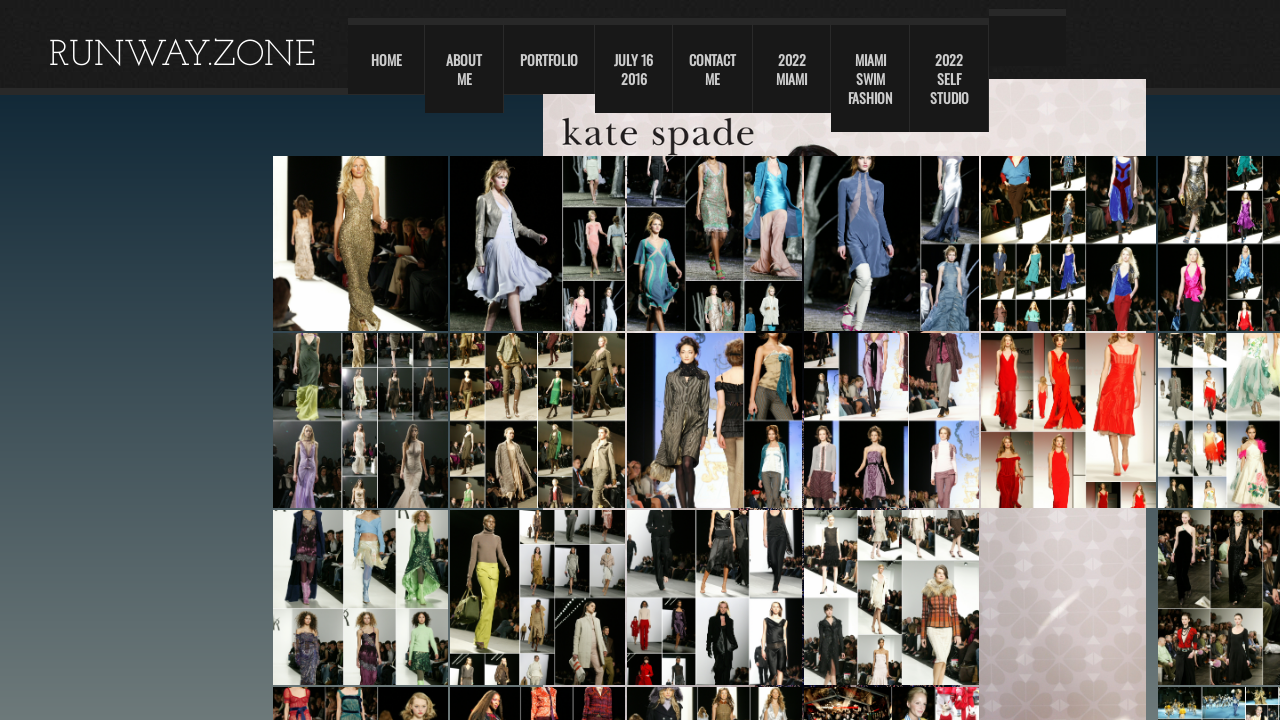

--- FILE ---
content_type: text/html; charset=utf-8
request_url: http://www.runway.zone/2004-fall.html
body_size: 12181
content:
 <!DOCTYPE html><html lang="en" dir="ltr" data-tcc-ignore=""><head><title>2004 fall</title><meta http-equiv="content-type" content="text/html; charset=UTF-8"><meta http-equiv="X-UA-Compatible" content="IE=edge,chrome=1"><link rel="stylesheet" type="text/css" href="site.css?v="><script> if (typeof ($sf) === "undefined") { $sf = { baseUrl: "https://img1.wsimg.com/wst/v7/WSB7_J_20220925_2356_WSB-19574_3931/v2", skin: "app", preload: 0, require: { jquery: "https://img1.wsimg.com/wst/v7/WSB7_J_20220925_2356_WSB-19574_3931/v2/libs/jquery/jq.js", paths: { "wsbcore": "common/wsb/core", "knockout": "libs/knockout/knockout" } } }; } </script><script id="duel" src="//img1.wsimg.com/starfield/duel/v2.5.8/duel.js?appid=O3BkA5J1#TzNCa0E1SjF2Mi41Ljdwcm9k"></script><script> define('jquery', ['jq!starfield/jquery.mod'], function(m) { return m; }); define('appconfig', [], { documentDownloadBaseUrl: 'http://nebula.wsimg.com' }); </script><meta http-equiv="Content-Location" content="2004-fall.html"><meta name="generator" content="Starfield Technologies; Go Daddy Website Builder 7.0.5350"><meta property="og:type" content="website"><meta property="og:title" content="2004 fall"><meta property="og:site_name" content="New York k town studio"><meta property="og:url" content="http://www.runway.zone/2004-fall.html"><meta property="og:image" content="//nebula.wsimg.com/6fe46aa5e3a1fde16df758f3ec1704fe?AccessKeyId=2F42DE453E7B5A8A4EE3&disposition=0&alloworigin=1"></head><body><style data-inline-fonts>/* vietnamese */
@font-face {
  font-family: 'Allura';
  font-style: normal;
  font-weight: 400;
  src: url(https://img1.wsimg.com/gfonts/s/allura/v23/9oRPNYsQpS4zjuA_hAgWDto.woff2) format('woff2');
  unicode-range: U+0102-0103, U+0110-0111, U+0128-0129, U+0168-0169, U+01A0-01A1, U+01AF-01B0, U+0300-0301, U+0303-0304, U+0308-0309, U+0323, U+0329, U+1EA0-1EF9, U+20AB;
}
/* latin-ext */
@font-face {
  font-family: 'Allura';
  font-style: normal;
  font-weight: 400;
  src: url(https://img1.wsimg.com/gfonts/s/allura/v23/9oRPNYsQpS4zjuA_hQgWDto.woff2) format('woff2');
  unicode-range: U+0100-02BA, U+02BD-02C5, U+02C7-02CC, U+02CE-02D7, U+02DD-02FF, U+0304, U+0308, U+0329, U+1D00-1DBF, U+1E00-1E9F, U+1EF2-1EFF, U+2020, U+20A0-20AB, U+20AD-20C0, U+2113, U+2C60-2C7F, U+A720-A7FF;
}
/* latin */
@font-face {
  font-family: 'Allura';
  font-style: normal;
  font-weight: 400;
  src: url(https://img1.wsimg.com/gfonts/s/allura/v23/9oRPNYsQpS4zjuA_iwgW.woff2) format('woff2');
  unicode-range: U+0000-00FF, U+0131, U+0152-0153, U+02BB-02BC, U+02C6, U+02DA, U+02DC, U+0304, U+0308, U+0329, U+2000-206F, U+20AC, U+2122, U+2191, U+2193, U+2212, U+2215, U+FEFF, U+FFFD;
}
/* cyrillic */
@font-face {
  font-family: 'Amatic SC';
  font-style: normal;
  font-weight: 400;
  src: url(https://img1.wsimg.com/gfonts/s/amaticsc/v28/TUZyzwprpvBS1izr_vOEDuSfQZQ.woff2) format('woff2');
  unicode-range: U+0301, U+0400-045F, U+0490-0491, U+04B0-04B1, U+2116;
}
/* hebrew */
@font-face {
  font-family: 'Amatic SC';
  font-style: normal;
  font-weight: 400;
  src: url(https://img1.wsimg.com/gfonts/s/amaticsc/v28/TUZyzwprpvBS1izr_vOECOSfQZQ.woff2) format('woff2');
  unicode-range: U+0307-0308, U+0590-05FF, U+200C-2010, U+20AA, U+25CC, U+FB1D-FB4F;
}
/* vietnamese */
@font-face {
  font-family: 'Amatic SC';
  font-style: normal;
  font-weight: 400;
  src: url(https://img1.wsimg.com/gfonts/s/amaticsc/v28/TUZyzwprpvBS1izr_vOEBeSfQZQ.woff2) format('woff2');
  unicode-range: U+0102-0103, U+0110-0111, U+0128-0129, U+0168-0169, U+01A0-01A1, U+01AF-01B0, U+0300-0301, U+0303-0304, U+0308-0309, U+0323, U+0329, U+1EA0-1EF9, U+20AB;
}
/* latin-ext */
@font-face {
  font-family: 'Amatic SC';
  font-style: normal;
  font-weight: 400;
  src: url(https://img1.wsimg.com/gfonts/s/amaticsc/v28/TUZyzwprpvBS1izr_vOEBOSfQZQ.woff2) format('woff2');
  unicode-range: U+0100-02BA, U+02BD-02C5, U+02C7-02CC, U+02CE-02D7, U+02DD-02FF, U+0304, U+0308, U+0329, U+1D00-1DBF, U+1E00-1E9F, U+1EF2-1EFF, U+2020, U+20A0-20AB, U+20AD-20C0, U+2113, U+2C60-2C7F, U+A720-A7FF;
}
/* latin */
@font-face {
  font-family: 'Amatic SC';
  font-style: normal;
  font-weight: 400;
  src: url(https://img1.wsimg.com/gfonts/s/amaticsc/v28/TUZyzwprpvBS1izr_vOECuSf.woff2) format('woff2');
  unicode-range: U+0000-00FF, U+0131, U+0152-0153, U+02BB-02BC, U+02C6, U+02DA, U+02DC, U+0304, U+0308, U+0329, U+2000-206F, U+20AC, U+2122, U+2191, U+2193, U+2212, U+2215, U+FEFF, U+FFFD;
}
/* vietnamese */
@font-face {
  font-family: 'Arizonia';
  font-style: normal;
  font-weight: 400;
  src: url(https://img1.wsimg.com/gfonts/s/arizonia/v23/neIIzCemt4A5qa7mv5WOFqwKUQ.woff2) format('woff2');
  unicode-range: U+0102-0103, U+0110-0111, U+0128-0129, U+0168-0169, U+01A0-01A1, U+01AF-01B0, U+0300-0301, U+0303-0304, U+0308-0309, U+0323, U+0329, U+1EA0-1EF9, U+20AB;
}
/* latin-ext */
@font-face {
  font-family: 'Arizonia';
  font-style: normal;
  font-weight: 400;
  src: url(https://img1.wsimg.com/gfonts/s/arizonia/v23/neIIzCemt4A5qa7mv5WPFqwKUQ.woff2) format('woff2');
  unicode-range: U+0100-02BA, U+02BD-02C5, U+02C7-02CC, U+02CE-02D7, U+02DD-02FF, U+0304, U+0308, U+0329, U+1D00-1DBF, U+1E00-1E9F, U+1EF2-1EFF, U+2020, U+20A0-20AB, U+20AD-20C0, U+2113, U+2C60-2C7F, U+A720-A7FF;
}
/* latin */
@font-face {
  font-family: 'Arizonia';
  font-style: normal;
  font-weight: 400;
  src: url(https://img1.wsimg.com/gfonts/s/arizonia/v23/neIIzCemt4A5qa7mv5WBFqw.woff2) format('woff2');
  unicode-range: U+0000-00FF, U+0131, U+0152-0153, U+02BB-02BC, U+02C6, U+02DA, U+02DC, U+0304, U+0308, U+0329, U+2000-206F, U+20AC, U+2122, U+2191, U+2193, U+2212, U+2215, U+FEFF, U+FFFD;
}
/* latin */
@font-face {
  font-family: 'Averia Sans Libre';
  font-style: normal;
  font-weight: 400;
  src: url(https://img1.wsimg.com/gfonts/s/averiasanslibre/v20/ga6XaxZG_G5OvCf_rt7FH3B6BHLMEdVOEoI.woff2) format('woff2');
  unicode-range: U+0000-00FF, U+0131, U+0152-0153, U+02BB-02BC, U+02C6, U+02DA, U+02DC, U+0304, U+0308, U+0329, U+2000-206F, U+20AC, U+2122, U+2191, U+2193, U+2212, U+2215, U+FEFF, U+FFFD;
}
/* latin */
@font-face {
  font-family: 'Cabin Sketch';
  font-style: normal;
  font-weight: 400;
  src: url(https://img1.wsimg.com/gfonts/s/cabinsketch/v23/QGYpz_kZZAGCONcK2A4bGOj8mNhN.woff2) format('woff2');
  unicode-range: U+0000-00FF, U+0131, U+0152-0153, U+02BB-02BC, U+02C6, U+02DA, U+02DC, U+0304, U+0308, U+0329, U+2000-206F, U+20AC, U+2122, U+2191, U+2193, U+2212, U+2215, U+FEFF, U+FFFD;
}
/* vietnamese */
@font-face {
  font-family: 'Francois One';
  font-style: normal;
  font-weight: 400;
  src: url(https://img1.wsimg.com/gfonts/s/francoisone/v22/_Xmr-H4zszafZw3A-KPSZut9zgiRi_Y.woff2) format('woff2');
  unicode-range: U+0102-0103, U+0110-0111, U+0128-0129, U+0168-0169, U+01A0-01A1, U+01AF-01B0, U+0300-0301, U+0303-0304, U+0308-0309, U+0323, U+0329, U+1EA0-1EF9, U+20AB;
}
/* latin-ext */
@font-face {
  font-family: 'Francois One';
  font-style: normal;
  font-weight: 400;
  src: url(https://img1.wsimg.com/gfonts/s/francoisone/v22/_Xmr-H4zszafZw3A-KPSZut9zwiRi_Y.woff2) format('woff2');
  unicode-range: U+0100-02BA, U+02BD-02C5, U+02C7-02CC, U+02CE-02D7, U+02DD-02FF, U+0304, U+0308, U+0329, U+1D00-1DBF, U+1E00-1E9F, U+1EF2-1EFF, U+2020, U+20A0-20AB, U+20AD-20C0, U+2113, U+2C60-2C7F, U+A720-A7FF;
}
/* latin */
@font-face {
  font-family: 'Francois One';
  font-style: normal;
  font-weight: 400;
  src: url(https://img1.wsimg.com/gfonts/s/francoisone/v22/_Xmr-H4zszafZw3A-KPSZut9wQiR.woff2) format('woff2');
  unicode-range: U+0000-00FF, U+0131, U+0152-0153, U+02BB-02BC, U+02C6, U+02DA, U+02DC, U+0304, U+0308, U+0329, U+2000-206F, U+20AC, U+2122, U+2191, U+2193, U+2212, U+2215, U+FEFF, U+FFFD;
}
/* latin-ext */
@font-face {
  font-family: 'Fredericka the Great';
  font-style: normal;
  font-weight: 400;
  src: url(https://img1.wsimg.com/gfonts/s/frederickathegreat/v23/9Bt33CxNwt7aOctW2xjbCstzwVKsIBVV--StxbcVcg.woff2) format('woff2');
  unicode-range: U+0100-02BA, U+02BD-02C5, U+02C7-02CC, U+02CE-02D7, U+02DD-02FF, U+0304, U+0308, U+0329, U+1D00-1DBF, U+1E00-1E9F, U+1EF2-1EFF, U+2020, U+20A0-20AB, U+20AD-20C0, U+2113, U+2C60-2C7F, U+A720-A7FF;
}
/* latin */
@font-face {
  font-family: 'Fredericka the Great';
  font-style: normal;
  font-weight: 400;
  src: url(https://img1.wsimg.com/gfonts/s/frederickathegreat/v23/9Bt33CxNwt7aOctW2xjbCstzwVKsIBVV--Sjxbc.woff2) format('woff2');
  unicode-range: U+0000-00FF, U+0131, U+0152-0153, U+02BB-02BC, U+02C6, U+02DA, U+02DC, U+0304, U+0308, U+0329, U+2000-206F, U+20AC, U+2122, U+2191, U+2193, U+2212, U+2215, U+FEFF, U+FFFD;
}
/* latin */
@font-face {
  font-family: 'Jacques Francois Shadow';
  font-style: normal;
  font-weight: 400;
  src: url(https://img1.wsimg.com/gfonts/s/jacquesfrancoisshadow/v27/KR1FBtOz8PKTMk-kqdkLVrvR0ECFrB6Pin-2_p8Suno.woff2) format('woff2');
  unicode-range: U+0000-00FF, U+0131, U+0152-0153, U+02BB-02BC, U+02C6, U+02DA, U+02DC, U+0304, U+0308, U+0329, U+2000-206F, U+20AC, U+2122, U+2191, U+2193, U+2212, U+2215, U+FEFF, U+FFFD;
}
/* latin */
@font-face {
  font-family: 'Josefin Slab';
  font-style: normal;
  font-weight: 400;
  src: url(https://img1.wsimg.com/gfonts/s/josefinslab/v29/lW-swjwOK3Ps5GSJlNNkMalNpiZe_ldbOR4W71msR349Kg.woff2) format('woff2');
  unicode-range: U+0000-00FF, U+0131, U+0152-0153, U+02BB-02BC, U+02C6, U+02DA, U+02DC, U+0304, U+0308, U+0329, U+2000-206F, U+20AC, U+2122, U+2191, U+2193, U+2212, U+2215, U+FEFF, U+FFFD;
}
/* latin-ext */
@font-face {
  font-family: 'Kaushan Script';
  font-style: normal;
  font-weight: 400;
  src: url(https://img1.wsimg.com/gfonts/s/kaushanscript/v19/vm8vdRfvXFLG3OLnsO15WYS5DG72wNJHMw.woff2) format('woff2');
  unicode-range: U+0100-02BA, U+02BD-02C5, U+02C7-02CC, U+02CE-02D7, U+02DD-02FF, U+0304, U+0308, U+0329, U+1D00-1DBF, U+1E00-1E9F, U+1EF2-1EFF, U+2020, U+20A0-20AB, U+20AD-20C0, U+2113, U+2C60-2C7F, U+A720-A7FF;
}
/* latin */
@font-face {
  font-family: 'Kaushan Script';
  font-style: normal;
  font-weight: 400;
  src: url(https://img1.wsimg.com/gfonts/s/kaushanscript/v19/vm8vdRfvXFLG3OLnsO15WYS5DG74wNI.woff2) format('woff2');
  unicode-range: U+0000-00FF, U+0131, U+0152-0153, U+02BB-02BC, U+02C6, U+02DA, U+02DC, U+0304, U+0308, U+0329, U+2000-206F, U+20AC, U+2122, U+2191, U+2193, U+2212, U+2215, U+FEFF, U+FFFD;
}
/* latin-ext */
@font-face {
  font-family: 'Love Ya Like A Sister';
  font-style: normal;
  font-weight: 400;
  src: url(https://img1.wsimg.com/gfonts/s/loveyalikeasister/v23/R70EjzUBlOqPeouhFDfR80-0FhOqJubN-BeL-3xdgGE.woff2) format('woff2');
  unicode-range: U+0100-02BA, U+02BD-02C5, U+02C7-02CC, U+02CE-02D7, U+02DD-02FF, U+0304, U+0308, U+0329, U+1D00-1DBF, U+1E00-1E9F, U+1EF2-1EFF, U+2020, U+20A0-20AB, U+20AD-20C0, U+2113, U+2C60-2C7F, U+A720-A7FF;
}
/* latin */
@font-face {
  font-family: 'Love Ya Like A Sister';
  font-style: normal;
  font-weight: 400;
  src: url(https://img1.wsimg.com/gfonts/s/loveyalikeasister/v23/R70EjzUBlOqPeouhFDfR80-0FhOqJubN-BeL9Xxd.woff2) format('woff2');
  unicode-range: U+0000-00FF, U+0131, U+0152-0153, U+02BB-02BC, U+02C6, U+02DA, U+02DC, U+0304, U+0308, U+0329, U+2000-206F, U+20AC, U+2122, U+2191, U+2193, U+2212, U+2215, U+FEFF, U+FFFD;
}
/* cyrillic-ext */
@font-face {
  font-family: 'Merriweather';
  font-style: normal;
  font-weight: 400;
  font-stretch: 100%;
  src: url(https://img1.wsimg.com/gfonts/s/merriweather/v33/u-4D0qyriQwlOrhSvowK_l5UcA6zuSYEqOzpPe3HOZJ5eX1WtLaQwmYiScCmDxhtNOKl8yDr3icaGV31GvU.woff2) format('woff2');
  unicode-range: U+0460-052F, U+1C80-1C8A, U+20B4, U+2DE0-2DFF, U+A640-A69F, U+FE2E-FE2F;
}
/* cyrillic */
@font-face {
  font-family: 'Merriweather';
  font-style: normal;
  font-weight: 400;
  font-stretch: 100%;
  src: url(https://img1.wsimg.com/gfonts/s/merriweather/v33/u-4D0qyriQwlOrhSvowK_l5UcA6zuSYEqOzpPe3HOZJ5eX1WtLaQwmYiScCmDxhtNOKl8yDr3icaEF31GvU.woff2) format('woff2');
  unicode-range: U+0301, U+0400-045F, U+0490-0491, U+04B0-04B1, U+2116;
}
/* vietnamese */
@font-face {
  font-family: 'Merriweather';
  font-style: normal;
  font-weight: 400;
  font-stretch: 100%;
  src: url(https://img1.wsimg.com/gfonts/s/merriweather/v33/u-4D0qyriQwlOrhSvowK_l5UcA6zuSYEqOzpPe3HOZJ5eX1WtLaQwmYiScCmDxhtNOKl8yDr3icaG131GvU.woff2) format('woff2');
  unicode-range: U+0102-0103, U+0110-0111, U+0128-0129, U+0168-0169, U+01A0-01A1, U+01AF-01B0, U+0300-0301, U+0303-0304, U+0308-0309, U+0323, U+0329, U+1EA0-1EF9, U+20AB;
}
/* latin-ext */
@font-face {
  font-family: 'Merriweather';
  font-style: normal;
  font-weight: 400;
  font-stretch: 100%;
  src: url(https://img1.wsimg.com/gfonts/s/merriweather/v33/u-4D0qyriQwlOrhSvowK_l5UcA6zuSYEqOzpPe3HOZJ5eX1WtLaQwmYiScCmDxhtNOKl8yDr3icaGl31GvU.woff2) format('woff2');
  unicode-range: U+0100-02BA, U+02BD-02C5, U+02C7-02CC, U+02CE-02D7, U+02DD-02FF, U+0304, U+0308, U+0329, U+1D00-1DBF, U+1E00-1E9F, U+1EF2-1EFF, U+2020, U+20A0-20AB, U+20AD-20C0, U+2113, U+2C60-2C7F, U+A720-A7FF;
}
/* latin */
@font-face {
  font-family: 'Merriweather';
  font-style: normal;
  font-weight: 400;
  font-stretch: 100%;
  src: url(https://img1.wsimg.com/gfonts/s/merriweather/v33/u-4D0qyriQwlOrhSvowK_l5UcA6zuSYEqOzpPe3HOZJ5eX1WtLaQwmYiScCmDxhtNOKl8yDr3icaFF31.woff2) format('woff2');
  unicode-range: U+0000-00FF, U+0131, U+0152-0153, U+02BB-02BC, U+02C6, U+02DA, U+02DC, U+0304, U+0308, U+0329, U+2000-206F, U+20AC, U+2122, U+2191, U+2193, U+2212, U+2215, U+FEFF, U+FFFD;
}
/* latin-ext */
@font-face {
  font-family: 'Offside';
  font-style: normal;
  font-weight: 400;
  src: url(https://img1.wsimg.com/gfonts/s/offside/v26/HI_KiYMWKa9QrAykc5joR6-d.woff2) format('woff2');
  unicode-range: U+0100-02BA, U+02BD-02C5, U+02C7-02CC, U+02CE-02D7, U+02DD-02FF, U+0304, U+0308, U+0329, U+1D00-1DBF, U+1E00-1E9F, U+1EF2-1EFF, U+2020, U+20A0-20AB, U+20AD-20C0, U+2113, U+2C60-2C7F, U+A720-A7FF;
}
/* latin */
@font-face {
  font-family: 'Offside';
  font-style: normal;
  font-weight: 400;
  src: url(https://img1.wsimg.com/gfonts/s/offside/v26/HI_KiYMWKa9QrAykc5boRw.woff2) format('woff2');
  unicode-range: U+0000-00FF, U+0131, U+0152-0153, U+02BB-02BC, U+02C6, U+02DA, U+02DC, U+0304, U+0308, U+0329, U+2000-206F, U+20AC, U+2122, U+2191, U+2193, U+2212, U+2215, U+FEFF, U+FFFD;
}
/* cyrillic-ext */
@font-face {
  font-family: 'Open Sans';
  font-style: normal;
  font-weight: 400;
  font-stretch: 100%;
  src: url(https://img1.wsimg.com/gfonts/s/opensans/v44/memSYaGs126MiZpBA-UvWbX2vVnXBbObj2OVZyOOSr4dVJWUgsjZ0B4taVIGxA.woff2) format('woff2');
  unicode-range: U+0460-052F, U+1C80-1C8A, U+20B4, U+2DE0-2DFF, U+A640-A69F, U+FE2E-FE2F;
}
/* cyrillic */
@font-face {
  font-family: 'Open Sans';
  font-style: normal;
  font-weight: 400;
  font-stretch: 100%;
  src: url(https://img1.wsimg.com/gfonts/s/opensans/v44/memSYaGs126MiZpBA-UvWbX2vVnXBbObj2OVZyOOSr4dVJWUgsjZ0B4kaVIGxA.woff2) format('woff2');
  unicode-range: U+0301, U+0400-045F, U+0490-0491, U+04B0-04B1, U+2116;
}
/* greek-ext */
@font-face {
  font-family: 'Open Sans';
  font-style: normal;
  font-weight: 400;
  font-stretch: 100%;
  src: url(https://img1.wsimg.com/gfonts/s/opensans/v44/memSYaGs126MiZpBA-UvWbX2vVnXBbObj2OVZyOOSr4dVJWUgsjZ0B4saVIGxA.woff2) format('woff2');
  unicode-range: U+1F00-1FFF;
}
/* greek */
@font-face {
  font-family: 'Open Sans';
  font-style: normal;
  font-weight: 400;
  font-stretch: 100%;
  src: url(https://img1.wsimg.com/gfonts/s/opensans/v44/memSYaGs126MiZpBA-UvWbX2vVnXBbObj2OVZyOOSr4dVJWUgsjZ0B4jaVIGxA.woff2) format('woff2');
  unicode-range: U+0370-0377, U+037A-037F, U+0384-038A, U+038C, U+038E-03A1, U+03A3-03FF;
}
/* hebrew */
@font-face {
  font-family: 'Open Sans';
  font-style: normal;
  font-weight: 400;
  font-stretch: 100%;
  src: url(https://img1.wsimg.com/gfonts/s/opensans/v44/memSYaGs126MiZpBA-UvWbX2vVnXBbObj2OVZyOOSr4dVJWUgsjZ0B4iaVIGxA.woff2) format('woff2');
  unicode-range: U+0307-0308, U+0590-05FF, U+200C-2010, U+20AA, U+25CC, U+FB1D-FB4F;
}
/* math */
@font-face {
  font-family: 'Open Sans';
  font-style: normal;
  font-weight: 400;
  font-stretch: 100%;
  src: url(https://img1.wsimg.com/gfonts/s/opensans/v44/memSYaGs126MiZpBA-UvWbX2vVnXBbObj2OVZyOOSr4dVJWUgsjZ0B5caVIGxA.woff2) format('woff2');
  unicode-range: U+0302-0303, U+0305, U+0307-0308, U+0310, U+0312, U+0315, U+031A, U+0326-0327, U+032C, U+032F-0330, U+0332-0333, U+0338, U+033A, U+0346, U+034D, U+0391-03A1, U+03A3-03A9, U+03B1-03C9, U+03D1, U+03D5-03D6, U+03F0-03F1, U+03F4-03F5, U+2016-2017, U+2034-2038, U+203C, U+2040, U+2043, U+2047, U+2050, U+2057, U+205F, U+2070-2071, U+2074-208E, U+2090-209C, U+20D0-20DC, U+20E1, U+20E5-20EF, U+2100-2112, U+2114-2115, U+2117-2121, U+2123-214F, U+2190, U+2192, U+2194-21AE, U+21B0-21E5, U+21F1-21F2, U+21F4-2211, U+2213-2214, U+2216-22FF, U+2308-230B, U+2310, U+2319, U+231C-2321, U+2336-237A, U+237C, U+2395, U+239B-23B7, U+23D0, U+23DC-23E1, U+2474-2475, U+25AF, U+25B3, U+25B7, U+25BD, U+25C1, U+25CA, U+25CC, U+25FB, U+266D-266F, U+27C0-27FF, U+2900-2AFF, U+2B0E-2B11, U+2B30-2B4C, U+2BFE, U+3030, U+FF5B, U+FF5D, U+1D400-1D7FF, U+1EE00-1EEFF;
}
/* symbols */
@font-face {
  font-family: 'Open Sans';
  font-style: normal;
  font-weight: 400;
  font-stretch: 100%;
  src: url(https://img1.wsimg.com/gfonts/s/opensans/v44/memSYaGs126MiZpBA-UvWbX2vVnXBbObj2OVZyOOSr4dVJWUgsjZ0B5OaVIGxA.woff2) format('woff2');
  unicode-range: U+0001-000C, U+000E-001F, U+007F-009F, U+20DD-20E0, U+20E2-20E4, U+2150-218F, U+2190, U+2192, U+2194-2199, U+21AF, U+21E6-21F0, U+21F3, U+2218-2219, U+2299, U+22C4-22C6, U+2300-243F, U+2440-244A, U+2460-24FF, U+25A0-27BF, U+2800-28FF, U+2921-2922, U+2981, U+29BF, U+29EB, U+2B00-2BFF, U+4DC0-4DFF, U+FFF9-FFFB, U+10140-1018E, U+10190-1019C, U+101A0, U+101D0-101FD, U+102E0-102FB, U+10E60-10E7E, U+1D2C0-1D2D3, U+1D2E0-1D37F, U+1F000-1F0FF, U+1F100-1F1AD, U+1F1E6-1F1FF, U+1F30D-1F30F, U+1F315, U+1F31C, U+1F31E, U+1F320-1F32C, U+1F336, U+1F378, U+1F37D, U+1F382, U+1F393-1F39F, U+1F3A7-1F3A8, U+1F3AC-1F3AF, U+1F3C2, U+1F3C4-1F3C6, U+1F3CA-1F3CE, U+1F3D4-1F3E0, U+1F3ED, U+1F3F1-1F3F3, U+1F3F5-1F3F7, U+1F408, U+1F415, U+1F41F, U+1F426, U+1F43F, U+1F441-1F442, U+1F444, U+1F446-1F449, U+1F44C-1F44E, U+1F453, U+1F46A, U+1F47D, U+1F4A3, U+1F4B0, U+1F4B3, U+1F4B9, U+1F4BB, U+1F4BF, U+1F4C8-1F4CB, U+1F4D6, U+1F4DA, U+1F4DF, U+1F4E3-1F4E6, U+1F4EA-1F4ED, U+1F4F7, U+1F4F9-1F4FB, U+1F4FD-1F4FE, U+1F503, U+1F507-1F50B, U+1F50D, U+1F512-1F513, U+1F53E-1F54A, U+1F54F-1F5FA, U+1F610, U+1F650-1F67F, U+1F687, U+1F68D, U+1F691, U+1F694, U+1F698, U+1F6AD, U+1F6B2, U+1F6B9-1F6BA, U+1F6BC, U+1F6C6-1F6CF, U+1F6D3-1F6D7, U+1F6E0-1F6EA, U+1F6F0-1F6F3, U+1F6F7-1F6FC, U+1F700-1F7FF, U+1F800-1F80B, U+1F810-1F847, U+1F850-1F859, U+1F860-1F887, U+1F890-1F8AD, U+1F8B0-1F8BB, U+1F8C0-1F8C1, U+1F900-1F90B, U+1F93B, U+1F946, U+1F984, U+1F996, U+1F9E9, U+1FA00-1FA6F, U+1FA70-1FA7C, U+1FA80-1FA89, U+1FA8F-1FAC6, U+1FACE-1FADC, U+1FADF-1FAE9, U+1FAF0-1FAF8, U+1FB00-1FBFF;
}
/* vietnamese */
@font-face {
  font-family: 'Open Sans';
  font-style: normal;
  font-weight: 400;
  font-stretch: 100%;
  src: url(https://img1.wsimg.com/gfonts/s/opensans/v44/memSYaGs126MiZpBA-UvWbX2vVnXBbObj2OVZyOOSr4dVJWUgsjZ0B4vaVIGxA.woff2) format('woff2');
  unicode-range: U+0102-0103, U+0110-0111, U+0128-0129, U+0168-0169, U+01A0-01A1, U+01AF-01B0, U+0300-0301, U+0303-0304, U+0308-0309, U+0323, U+0329, U+1EA0-1EF9, U+20AB;
}
/* latin-ext */
@font-face {
  font-family: 'Open Sans';
  font-style: normal;
  font-weight: 400;
  font-stretch: 100%;
  src: url(https://img1.wsimg.com/gfonts/s/opensans/v44/memSYaGs126MiZpBA-UvWbX2vVnXBbObj2OVZyOOSr4dVJWUgsjZ0B4uaVIGxA.woff2) format('woff2');
  unicode-range: U+0100-02BA, U+02BD-02C5, U+02C7-02CC, U+02CE-02D7, U+02DD-02FF, U+0304, U+0308, U+0329, U+1D00-1DBF, U+1E00-1E9F, U+1EF2-1EFF, U+2020, U+20A0-20AB, U+20AD-20C0, U+2113, U+2C60-2C7F, U+A720-A7FF;
}
/* latin */
@font-face {
  font-family: 'Open Sans';
  font-style: normal;
  font-weight: 400;
  font-stretch: 100%;
  src: url(https://img1.wsimg.com/gfonts/s/opensans/v44/memSYaGs126MiZpBA-UvWbX2vVnXBbObj2OVZyOOSr4dVJWUgsjZ0B4gaVI.woff2) format('woff2');
  unicode-range: U+0000-00FF, U+0131, U+0152-0153, U+02BB-02BC, U+02C6, U+02DA, U+02DC, U+0304, U+0308, U+0329, U+2000-206F, U+20AC, U+2122, U+2191, U+2193, U+2212, U+2215, U+FEFF, U+FFFD;
}
/* cyrillic-ext */
@font-face {
  font-family: 'Oswald';
  font-style: normal;
  font-weight: 400;
  src: url(https://img1.wsimg.com/gfonts/s/oswald/v57/TK3_WkUHHAIjg75cFRf3bXL8LICs1_FvsUtiZTaR.woff2) format('woff2');
  unicode-range: U+0460-052F, U+1C80-1C8A, U+20B4, U+2DE0-2DFF, U+A640-A69F, U+FE2E-FE2F;
}
/* cyrillic */
@font-face {
  font-family: 'Oswald';
  font-style: normal;
  font-weight: 400;
  src: url(https://img1.wsimg.com/gfonts/s/oswald/v57/TK3_WkUHHAIjg75cFRf3bXL8LICs1_FvsUJiZTaR.woff2) format('woff2');
  unicode-range: U+0301, U+0400-045F, U+0490-0491, U+04B0-04B1, U+2116;
}
/* vietnamese */
@font-face {
  font-family: 'Oswald';
  font-style: normal;
  font-weight: 400;
  src: url(https://img1.wsimg.com/gfonts/s/oswald/v57/TK3_WkUHHAIjg75cFRf3bXL8LICs1_FvsUliZTaR.woff2) format('woff2');
  unicode-range: U+0102-0103, U+0110-0111, U+0128-0129, U+0168-0169, U+01A0-01A1, U+01AF-01B0, U+0300-0301, U+0303-0304, U+0308-0309, U+0323, U+0329, U+1EA0-1EF9, U+20AB;
}
/* latin-ext */
@font-face {
  font-family: 'Oswald';
  font-style: normal;
  font-weight: 400;
  src: url(https://img1.wsimg.com/gfonts/s/oswald/v57/TK3_WkUHHAIjg75cFRf3bXL8LICs1_FvsUhiZTaR.woff2) format('woff2');
  unicode-range: U+0100-02BA, U+02BD-02C5, U+02C7-02CC, U+02CE-02D7, U+02DD-02FF, U+0304, U+0308, U+0329, U+1D00-1DBF, U+1E00-1E9F, U+1EF2-1EFF, U+2020, U+20A0-20AB, U+20AD-20C0, U+2113, U+2C60-2C7F, U+A720-A7FF;
}
/* latin */
@font-face {
  font-family: 'Oswald';
  font-style: normal;
  font-weight: 400;
  src: url(https://img1.wsimg.com/gfonts/s/oswald/v57/TK3_WkUHHAIjg75cFRf3bXL8LICs1_FvsUZiZQ.woff2) format('woff2');
  unicode-range: U+0000-00FF, U+0131, U+0152-0153, U+02BB-02BC, U+02C6, U+02DA, U+02DC, U+0304, U+0308, U+0329, U+2000-206F, U+20AC, U+2122, U+2191, U+2193, U+2212, U+2215, U+FEFF, U+FFFD;
}
/* latin-ext */
@font-face {
  font-family: 'Over the Rainbow';
  font-style: normal;
  font-weight: 400;
  src: url(https://img1.wsimg.com/gfonts/s/overtherainbow/v23/11haGoXG1k_HKhMLUWz7Mc7vvW5ulvqs9eA2.woff2) format('woff2');
  unicode-range: U+0100-02BA, U+02BD-02C5, U+02C7-02CC, U+02CE-02D7, U+02DD-02FF, U+0304, U+0308, U+0329, U+1D00-1DBF, U+1E00-1E9F, U+1EF2-1EFF, U+2020, U+20A0-20AB, U+20AD-20C0, U+2113, U+2C60-2C7F, U+A720-A7FF;
}
/* latin */
@font-face {
  font-family: 'Over the Rainbow';
  font-style: normal;
  font-weight: 400;
  src: url(https://img1.wsimg.com/gfonts/s/overtherainbow/v23/11haGoXG1k_HKhMLUWz7Mc7vvW5ulvSs9Q.woff2) format('woff2');
  unicode-range: U+0000-00FF, U+0131, U+0152-0153, U+02BB-02BC, U+02C6, U+02DA, U+02DC, U+0304, U+0308, U+0329, U+2000-206F, U+20AC, U+2122, U+2191, U+2193, U+2212, U+2215, U+FEFF, U+FFFD;
}
/* cyrillic-ext */
@font-face {
  font-family: 'Pacifico';
  font-style: normal;
  font-weight: 400;
  src: url(https://img1.wsimg.com/gfonts/s/pacifico/v23/FwZY7-Qmy14u9lezJ-6K6MmTpA.woff2) format('woff2');
  unicode-range: U+0460-052F, U+1C80-1C8A, U+20B4, U+2DE0-2DFF, U+A640-A69F, U+FE2E-FE2F;
}
/* cyrillic */
@font-face {
  font-family: 'Pacifico';
  font-style: normal;
  font-weight: 400;
  src: url(https://img1.wsimg.com/gfonts/s/pacifico/v23/FwZY7-Qmy14u9lezJ-6D6MmTpA.woff2) format('woff2');
  unicode-range: U+0301, U+0400-045F, U+0490-0491, U+04B0-04B1, U+2116;
}
/* vietnamese */
@font-face {
  font-family: 'Pacifico';
  font-style: normal;
  font-weight: 400;
  src: url(https://img1.wsimg.com/gfonts/s/pacifico/v23/FwZY7-Qmy14u9lezJ-6I6MmTpA.woff2) format('woff2');
  unicode-range: U+0102-0103, U+0110-0111, U+0128-0129, U+0168-0169, U+01A0-01A1, U+01AF-01B0, U+0300-0301, U+0303-0304, U+0308-0309, U+0323, U+0329, U+1EA0-1EF9, U+20AB;
}
/* latin-ext */
@font-face {
  font-family: 'Pacifico';
  font-style: normal;
  font-weight: 400;
  src: url(https://img1.wsimg.com/gfonts/s/pacifico/v23/FwZY7-Qmy14u9lezJ-6J6MmTpA.woff2) format('woff2');
  unicode-range: U+0100-02BA, U+02BD-02C5, U+02C7-02CC, U+02CE-02D7, U+02DD-02FF, U+0304, U+0308, U+0329, U+1D00-1DBF, U+1E00-1E9F, U+1EF2-1EFF, U+2020, U+20A0-20AB, U+20AD-20C0, U+2113, U+2C60-2C7F, U+A720-A7FF;
}
/* latin */
@font-face {
  font-family: 'Pacifico';
  font-style: normal;
  font-weight: 400;
  src: url(https://img1.wsimg.com/gfonts/s/pacifico/v23/FwZY7-Qmy14u9lezJ-6H6Mk.woff2) format('woff2');
  unicode-range: U+0000-00FF, U+0131, U+0152-0153, U+02BB-02BC, U+02C6, U+02DA, U+02DC, U+0304, U+0308, U+0329, U+2000-206F, U+20AC, U+2122, U+2191, U+2193, U+2212, U+2215, U+FEFF, U+FFFD;
}
/* latin-ext */
@font-face {
  font-family: 'Romanesco';
  font-style: normal;
  font-weight: 400;
  src: url(https://img1.wsimg.com/gfonts/s/romanesco/v22/w8gYH2ozQOY7_r_J7mSX1XYKmOo.woff2) format('woff2');
  unicode-range: U+0100-02BA, U+02BD-02C5, U+02C7-02CC, U+02CE-02D7, U+02DD-02FF, U+0304, U+0308, U+0329, U+1D00-1DBF, U+1E00-1E9F, U+1EF2-1EFF, U+2020, U+20A0-20AB, U+20AD-20C0, U+2113, U+2C60-2C7F, U+A720-A7FF;
}
/* latin */
@font-face {
  font-family: 'Romanesco';
  font-style: normal;
  font-weight: 400;
  src: url(https://img1.wsimg.com/gfonts/s/romanesco/v22/w8gYH2ozQOY7_r_J7mSX23YK.woff2) format('woff2');
  unicode-range: U+0000-00FF, U+0131, U+0152-0153, U+02BB-02BC, U+02C6, U+02DA, U+02DC, U+0304, U+0308, U+0329, U+2000-206F, U+20AC, U+2122, U+2191, U+2193, U+2212, U+2215, U+FEFF, U+FFFD;
}
/* latin-ext */
@font-face {
  font-family: 'Sacramento';
  font-style: normal;
  font-weight: 400;
  src: url(https://img1.wsimg.com/gfonts/s/sacramento/v17/buEzpo6gcdjy0EiZMBUG4CMf_exL.woff2) format('woff2');
  unicode-range: U+0100-02BA, U+02BD-02C5, U+02C7-02CC, U+02CE-02D7, U+02DD-02FF, U+0304, U+0308, U+0329, U+1D00-1DBF, U+1E00-1E9F, U+1EF2-1EFF, U+2020, U+20A0-20AB, U+20AD-20C0, U+2113, U+2C60-2C7F, U+A720-A7FF;
}
/* latin */
@font-face {
  font-family: 'Sacramento';
  font-style: normal;
  font-weight: 400;
  src: url(https://img1.wsimg.com/gfonts/s/sacramento/v17/buEzpo6gcdjy0EiZMBUG4C0f_Q.woff2) format('woff2');
  unicode-range: U+0000-00FF, U+0131, U+0152-0153, U+02BB-02BC, U+02C6, U+02DA, U+02DC, U+0304, U+0308, U+0329, U+2000-206F, U+20AC, U+2122, U+2191, U+2193, U+2212, U+2215, U+FEFF, U+FFFD;
}
/* latin-ext */
@font-face {
  font-family: 'Seaweed Script';
  font-style: normal;
  font-weight: 400;
  src: url(https://img1.wsimg.com/gfonts/s/seaweedscript/v17/bx6cNx6Tne2pxOATYE8C_Rsoe3WA8qY2VQ.woff2) format('woff2');
  unicode-range: U+0100-02BA, U+02BD-02C5, U+02C7-02CC, U+02CE-02D7, U+02DD-02FF, U+0304, U+0308, U+0329, U+1D00-1DBF, U+1E00-1E9F, U+1EF2-1EFF, U+2020, U+20A0-20AB, U+20AD-20C0, U+2113, U+2C60-2C7F, U+A720-A7FF;
}
/* latin */
@font-face {
  font-family: 'Seaweed Script';
  font-style: normal;
  font-weight: 400;
  src: url(https://img1.wsimg.com/gfonts/s/seaweedscript/v17/bx6cNx6Tne2pxOATYE8C_Rsoe3WO8qY.woff2) format('woff2');
  unicode-range: U+0000-00FF, U+0131, U+0152-0153, U+02BB-02BC, U+02C6, U+02DA, U+02DC, U+0304, U+0308, U+0329, U+2000-206F, U+20AC, U+2122, U+2191, U+2193, U+2212, U+2215, U+FEFF, U+FFFD;
}
/* latin-ext */
@font-face {
  font-family: 'Special Elite';
  font-style: normal;
  font-weight: 400;
  src: url(https://img1.wsimg.com/gfonts/s/specialelite/v20/XLYgIZbkc4JPUL5CVArUVL0ntn4OSEFt.woff2) format('woff2');
  unicode-range: U+0100-02BA, U+02BD-02C5, U+02C7-02CC, U+02CE-02D7, U+02DD-02FF, U+0304, U+0308, U+0329, U+1D00-1DBF, U+1E00-1E9F, U+1EF2-1EFF, U+2020, U+20A0-20AB, U+20AD-20C0, U+2113, U+2C60-2C7F, U+A720-A7FF;
}
/* latin */
@font-face {
  font-family: 'Special Elite';
  font-style: normal;
  font-weight: 400;
  src: url(https://img1.wsimg.com/gfonts/s/specialelite/v20/XLYgIZbkc4JPUL5CVArUVL0ntnAOSA.woff2) format('woff2');
  unicode-range: U+0000-00FF, U+0131, U+0152-0153, U+02BB-02BC, U+02C6, U+02DA, U+02DC, U+0304, U+0308, U+0329, U+2000-206F, U+20AC, U+2122, U+2191, U+2193, U+2212, U+2215, U+FEFF, U+FFFD;
}

/* cyrillic-ext */
@font-face {
  font-family: 'Oswald';
  font-style: normal;
  font-weight: 400;
  src: url(https://img1.wsimg.com/gfonts/s/oswald/v57/TK3_WkUHHAIjg75cFRf3bXL8LICs1_FvsUtiZTaR.woff2) format('woff2');
  unicode-range: U+0460-052F, U+1C80-1C8A, U+20B4, U+2DE0-2DFF, U+A640-A69F, U+FE2E-FE2F;
}
/* cyrillic */
@font-face {
  font-family: 'Oswald';
  font-style: normal;
  font-weight: 400;
  src: url(https://img1.wsimg.com/gfonts/s/oswald/v57/TK3_WkUHHAIjg75cFRf3bXL8LICs1_FvsUJiZTaR.woff2) format('woff2');
  unicode-range: U+0301, U+0400-045F, U+0490-0491, U+04B0-04B1, U+2116;
}
/* vietnamese */
@font-face {
  font-family: 'Oswald';
  font-style: normal;
  font-weight: 400;
  src: url(https://img1.wsimg.com/gfonts/s/oswald/v57/TK3_WkUHHAIjg75cFRf3bXL8LICs1_FvsUliZTaR.woff2) format('woff2');
  unicode-range: U+0102-0103, U+0110-0111, U+0128-0129, U+0168-0169, U+01A0-01A1, U+01AF-01B0, U+0300-0301, U+0303-0304, U+0308-0309, U+0323, U+0329, U+1EA0-1EF9, U+20AB;
}
/* latin-ext */
@font-face {
  font-family: 'Oswald';
  font-style: normal;
  font-weight: 400;
  src: url(https://img1.wsimg.com/gfonts/s/oswald/v57/TK3_WkUHHAIjg75cFRf3bXL8LICs1_FvsUhiZTaR.woff2) format('woff2');
  unicode-range: U+0100-02BA, U+02BD-02C5, U+02C7-02CC, U+02CE-02D7, U+02DD-02FF, U+0304, U+0308, U+0329, U+1D00-1DBF, U+1E00-1E9F, U+1EF2-1EFF, U+2020, U+20A0-20AB, U+20AD-20C0, U+2113, U+2C60-2C7F, U+A720-A7FF;
}
/* latin */
@font-face {
  font-family: 'Oswald';
  font-style: normal;
  font-weight: 400;
  src: url(https://img1.wsimg.com/gfonts/s/oswald/v57/TK3_WkUHHAIjg75cFRf3bXL8LICs1_FvsUZiZQ.woff2) format('woff2');
  unicode-range: U+0000-00FF, U+0131, U+0152-0153, U+02BB-02BC, U+02C6, U+02DA, U+02DC, U+0304, U+0308, U+0329, U+2000-206F, U+20AC, U+2122, U+2191, U+2193, U+2212, U+2215, U+FEFF, U+FFFD;
}
/* latin-ext */
@font-face {
  font-family: 'Six Caps';
  font-style: normal;
  font-weight: 400;
  src: url(https://img1.wsimg.com/gfonts/s/sixcaps/v23/6ae_4KGrU7VR7bNmaYcb_3TqPA.woff2) format('woff2');
  unicode-range: U+0100-02BA, U+02BD-02C5, U+02C7-02CC, U+02CE-02D7, U+02DD-02FF, U+0304, U+0308, U+0329, U+1D00-1DBF, U+1E00-1E9F, U+1EF2-1EFF, U+2020, U+20A0-20AB, U+20AD-20C0, U+2113, U+2C60-2C7F, U+A720-A7FF;
}
/* latin */
@font-face {
  font-family: 'Six Caps';
  font-style: normal;
  font-weight: 400;
  src: url(https://img1.wsimg.com/gfonts/s/sixcaps/v23/6ae_4KGrU7VR7bNmaYcV_3Q.woff2) format('woff2');
  unicode-range: U+0000-00FF, U+0131, U+0152-0153, U+02BB-02BC, U+02C6, U+02DA, U+02DC, U+0304, U+0308, U+0329, U+2000-206F, U+20AC, U+2122, U+2191, U+2193, U+2212, U+2215, U+FEFF, U+FFFD;
}
</style><style type="text/css"> #wsb-element-f66803b6-3e79-4245-b6c7-2683da7ed685{top:9px;left:348px;position:absolute;z-index:19}#wsb-element-f66803b6-3e79-4245-b6c7-2683da7ed685{width:718px;height:19px}#wsb-element-ef345c59-ae29-42a4-ba2e-2a3263e04060{top:79px;left:99px;position:absolute;z-index:14}#wsb-element-ef345c59-ae29-42a4-ba2e-2a3263e04060>div{width:1491px;height:902px}#wsb-element-cb604b1a-58f3-46a8-8494-a1ebe7db64e4{top:26px;left:32px;position:absolute;z-index:14}#wsb-element-cb604b1a-58f3-46a8-8494-a1ebe7db64e4 .txt{width:301px;height:40px}#wsb-element-573f581d-fc4b-4e7f-8f18-78d30e95c852{top:26px;left:203px;position:absolute;z-index:31}#wsb-element-573f581d-fc4b-4e7f-8f18-78d30e95c852 .txt{width:411px;height:20px}#wsb-element-8da5ce81-4b5f-43cd-ad1c-33cb13290dcf{top:155px;left:243px;position:absolute;z-index:51}#wsb-element-8da5ce81-4b5f-43cd-ad1c-33cb13290dcf>div{width:1119px;height:708px} </style><div class="wsb-canvas body"><div class="wsb-canvas-page-container" style="min-height: 100%; padding-top: 0px; position: relative;"><div class="wsb-canvas-scrollable" style="filter: progid:DXImageTransform.Microsoft.gradient( startColorstr='#041d2e', endColorstr='#babdb2',GradientType=0 ); background-image: url(//nebula.wsimg.com/a0cfa55a7fd7fe7c182828e3adb6a759?AccessKeyId=531592D248B589D87A56&alloworigin=1); background: url(//nebula.wsimg.com/a0cfa55a7fd7fe7c182828e3adb6a759?AccessKeyId=531592D248B589D87A56&alloworigin=1), -moz-linear-gradient(top, #041d2e 0%, #babdb2 100%);; background: url(//nebula.wsimg.com/a0cfa55a7fd7fe7c182828e3adb6a759?AccessKeyId=531592D248B589D87A56&alloworigin=1), -webkit-gradient(linear, left top, left bottom, color-stop(0%,#041d2e), color-stop(100%,#babdb2)); background: url(//nebula.wsimg.com/a0cfa55a7fd7fe7c182828e3adb6a759?AccessKeyId=531592D248B589D87A56&alloworigin=1), -webkit-linear-gradient(top, #041d2e 0%, #babdb2 100%); background: url(//nebula.wsimg.com/a0cfa55a7fd7fe7c182828e3adb6a759?AccessKeyId=531592D248B589D87A56&alloworigin=1), -o-linear-gradient(top, #041d2e 0%,#babdb2 100%); background: url(//nebula.wsimg.com/a0cfa55a7fd7fe7c182828e3adb6a759?AccessKeyId=531592D248B589D87A56&alloworigin=1), -ms-linear-gradient(top, #041d2e 0%,#babdb2 100%); background: url(//nebula.wsimg.com/a0cfa55a7fd7fe7c182828e3adb6a759?AccessKeyId=531592D248B589D87A56&alloworigin=1), linear-gradient(to bottom, #041d2e 0%,#babdb2 100%); background-position-x: center; background-position-y: top; background-position: center top; background-repeat: repeat-x; position: absolute; width: 100%; height: 100%;"></div><div id="wsb-canvas-template-page" class="wsb-canvas-page page" style="height: 1136px; margin: auto; width: 1600px; background-color: transparent; position: relative; "><div id="wsb-canvas-template-container" style="position: absolute;"> <div id="wsb-element-f66803b6-3e79-4245-b6c7-2683da7ed685" class="wsb-element-navigation" data-type="element"> <script type="text/javascript"> require(['designer/app/builder/ui/canvas/elements/navigation/subNavigation'], function (subnav) { subnav.initialize(); }); </script><div style="width: 718px; height: 19px;" class="wsb-nav nav_theme nav-text-left nav-horizontal nav-btn-stretch wsb-navigation-rendered-top-level-container" id="wsb-nav-f66803b6-3e79-4245-b6c7-2683da7ed685"><style> #wsb-nav-f66803b6-3e79-4245-b6c7-2683da7ed685.wsb-navigation-rendered-top-level-container ul > li:hover, #wsb-nav-f66803b6-3e79-4245-b6c7-2683da7ed685.wsb-navigation-rendered-top-level-container ul > li:hover > a, #wsb-nav-f66803b6-3e79-4245-b6c7-2683da7ed685.wsb-navigation-rendered-top-level-container ul > li.active:hover, #wsb-nav-f66803b6-3e79-4245-b6c7-2683da7ed685.wsb-navigation-rendered-top-level-container ul > li.active > a:hover, #wsb-nav-f66803b6-3e79-4245-b6c7-2683da7ed685.wsb-navigation-rendered-top-level-container ul > li.active .nav-subnav li:hover, #wsb-nav-f66803b6-3e79-4245-b6c7-2683da7ed685.wsb-navigation-rendered-top-level-container ul > li.active .nav-subnav li:hover > a {background-color: !important;color: !important;} </style><ul class="wsb-navigation-rendered-top-level-menu "><li style="width: 11.1111111111111%"><a href="home.html" target="" data-title="Home" data-pageid="00000000-0000-0000-0000-000003128565" data-url="home.html">Home</a></li><li style="width: 11.1111111111111%"><a href="about-me.html" target="" data-title="About Me" data-pageid="00000000-0000-0000-0000-000003132163" data-url="about-me.html">About Me</a></li><li style="width: 11.1111111111111%" class="has-children"><a href="portfolio.html" target="" data-title="Portfolio" data-pageid="7730e55a-a855-4511-9e3a-bf972d5c4489" data-url="portfolio.html">Portfolio</a><ul class="wsb-navigation-rendered-top-level-menu nav-subnav"><li><a href="2015-ny-fall---winter.html" target="" data-title="2017 Spring &amp; Summer" data-pageid="6792247c-2c42-4210-b0b5-a86808b58d28" data-url="2015-ny-fall---winter.html">2017 Spring &amp; Summer</a></li><li><a href="2017-miami-swimfashionweek.html" target="" data-title="2017 miami swimfashionweek" data-pageid="26c86226-cd5c-4bed-b11b-5de84710beb0" data-url="2017-miami-swimfashionweek.html">2017 miami swimfashionweek</a></li><li><a href="july-14-2016.html" target="" data-title="JULY 14 2016" data-pageid="6fb562b1-a79c-4cf6-adca-fffa5062e29b" data-url="july-14-2016.html">JULY 14 2016</a></li><li><a href="july-15-2016.html" target="" data-title="JULY 15 2016" data-pageid="d9b98b56-2c72-4f95-b590-afadf626d590" data-url="july-15-2016.html">JULY 15 2016</a></li></ul></li><li style="width: 11.1111111111111%" class="has-children"><a href="july-16-2016.html" target="" data-title="JULY 16 2016" data-pageid="f5bddc50-52fe-4dbf-aaed-e14bd2a9feb9" data-url="july-16-2016.html">JULY 16 2016</a><ul class="wsb-navigation-rendered-top-level-menu nav-subnav"><li><a href="july-17-2016.html" target="" data-title="JULY 17 2016" data-pageid="73cd3bd6-395e-407d-8e02-bd7d752bb1ca" data-url="july-17-2016.html">JULY 17 2016</a></li><li><a href="2017-nyfw-bridal.html" target="" data-title="2017 nyfw bridal" data-pageid="5d329af8-109c-42f1-bed9-5f3baa7c0d15" data-url="2017-nyfw-bridal.html">2017 nyfw bridal</a></li><li><a href="2016-fall-winter.html" target="" data-title="2016 fall winter" data-pageid="e4fb38a4-2898-4bf8-8255-b4261eefa55c" data-url="2016-fall-winter.html">2016 fall winter</a></li><li><a href="2016-miami-swim-fashion.html" target="" data-title="2016 miami swim fashion" data-pageid="00438cd9-24e6-46e0-aba1-f1bc58615170" data-url="2016-miami-swim-fashion.html">2016 miami swim fashion</a></li><li><a href="fashion-ny-2015-fall-winter.html" target="" data-title="fashion NY 2015 Fall Winter" data-pageid="e477c249-8d1b-4217-97c6-b8178bb168c5" data-url="fashion-ny-2015-fall-winter.html">fashion NY 2015 Fall Winter</a></li><li><a href="2015-ny-spring.html" target="" data-title="2015 NY Spring" data-pageid="dd19b428-8950-442f-a09b-9cae38754c6c" data-url="2015-ny-spring.html">2015 NY Spring</a></li><li><a href="2015-miami-swim-ss.html" target="" data-title="2015 Miami Swim SS" data-pageid="2e6883d1-d8b3-4f53-9d68-22142f53a8dd" data-url="2015-miami-swim-ss.html">2015 Miami Swim SS</a></li><li><a href="2014-ny-fall.html" target="" data-title="2014 NY Fall" data-pageid="877a292c-aa3e-418f-ab38-58628953c426" data-url="2014-ny-fall.html">2014 NY Fall</a></li><li><a href="2014-ny-spring.html" target="" data-title="2014 NY Spring" data-pageid="023720b3-0b35-40c6-9a78-190529ff9915" data-url="2014-ny-spring.html">2014 NY Spring</a></li><li><a href="2013-ny-fall.html" target="" data-title="2013 NY Fall" data-pageid="b29c22ac-c0e4-41ee-ac1f-6aaa782b9203" data-url="2013-ny-fall.html">2013 NY Fall</a></li><li><a href="2012-ny-fall.html" target="" data-title="2012 NY Fall" data-pageid="1d59f4f9-b3be-4412-88d5-501eb1689bbb" data-url="2012-ny-fall.html">2012 NY Fall</a></li><li><a href="2012-ny-spring.html" target="" data-title="2012 NY Spring" data-pageid="f6ebcf65-a998-412c-b467-c4ba9a890983" data-url="2012-ny-spring.html">2012 NY Spring</a></li><li><a href="2009nyfall.html" target="" data-title="2009nyfall" data-pageid="fd535793-846e-4206-96bf-c49634e29ecb" data-url="2009nyfall.html">2009nyfall</a></li><li><a href="2009-ny-spring.html" target="" data-title="2009 NY Spring" data-pageid="44338c20-c2af-4498-bbc8-d38eb2b4a8a6" data-url="2009-ny-spring.html">2009 NY Spring</a></li><li><a href="2008-ny-spring.html" target="" data-title="2008 ny spring" data-pageid="0f87ce60-0739-43cf-9050-df919aad220f" data-url="2008-ny-spring.html">2008 ny spring</a></li><li class="has-children"><a href="2007-spring.html" target="" data-title="2007 spring" data-pageid="c735618f-3332-4297-a170-b1434707340d" data-url="2007-spring.html">2007 spring</a><ul class="wsb-navigation-rendered-top-level-menu nav-subnav"><li><a href="backstage.html" target="" data-title="backstage" data-pageid="0321b916-5568-4d84-8657-eeda0fe41a56" data-url="backstage.html">backstage</a></li><li><a href="celebrity.html" target="" data-title="celebrity" data-pageid="30997050-133d-441d-85c1-20732d560af0" data-url="celebrity.html">celebrity</a></li><li><a href="han-haejin.html" target="" data-title="han haejin" data-pageid="7d9d8e95-3808-4287-8661-fdf08ecc267d" data-url="han-haejin.html">han haejin</a></li><li><a href="paris-nicky-hilton-at-hetherette.html" target="" data-title="paris&amp;nicky hilton at hetherette" data-pageid="488f84a6-feab-4ae7-ad22-644fcc17dbb6" data-url="paris-nicky-hilton-at-hetherette.html">paris&amp;nicky hilton at hetherette</a></li></ul></li><li class="has-children"><a href="2007-ny-fall-model-celeb.html" target="" data-title="2007 ny fall model&amp;celeb" data-pageid="b51cc12e-6466-44ad-906d-393f7979ac9a" data-url="2007-ny-fall-model-celeb.html">2007 ny fall model&amp;celeb</a><ul class="wsb-navigation-rendered-top-level-menu nav-subnav"><li><a href="hae-park.html" target="" data-title="hae park" data-pageid="8b8c9a99-0921-4678-9ed9-065fe4fa4112" data-url="hae-park.html">hae park</a></li><li><a href="hillary-duff.html" target="" data-title="hillary duff" data-pageid="94034274-22d5-4e8d-89de-fe93cb8bef39" data-url="hillary-duff.html">hillary duff</a></li></ul></li><li><a href="2006-ny-fall-celebrity.html" target="" data-title="2006 ny fall celebrity" data-pageid="5f6e84ab-2412-4799-901c-eaddd31abbe8" data-url="2006-ny-fall-celebrity.html">2006 ny fall celebrity</a></li><li><a href="2006-ny-spring.html" target="" data-title="2006 ny spring" data-pageid="f528e006-9bee-4925-90d3-44d052bf99a0" data-url="2006-ny-spring.html">2006 ny spring</a></li><li><a href="2005-pari-pr-t-a-porter.html" target="" data-title="2005 pari pr&#234;t a porter" data-pageid="4f7ed83e-5dc8-4e98-8975-2fa2e5464b6c" data-url="2005-pari-pr-t-a-porter.html">2005 pari pr&#234;t a porter</a></li><li><a href="2005ny-spring.html" target="" data-title="2005ny spring" data-pageid="e6c084b4-4f15-46c8-a77d-a3ff76295529" data-url="2005ny-spring.html">2005ny spring</a></li><li class="active"><a href="2004-fall.html" target="" data-title="2004 fall" data-pageid="39f9026d-ee58-45f2-88f0-b5391c35addf" data-url="2004-fall.html">2004 fall</a></li><li><a href="2004-spring.html" target="" data-title="2004 spring" data-pageid="6a027134-9c12-415e-93bd-6c031844e825" data-url="2004-spring.html">2004 spring</a></li></ul></li><li style="width: 11.1111111111111%" class="has-children"><a href="contact-me.html" target="" data-title="Contact Me" data-pageid="00000000-0000-0000-0000-000003132179" data-url="contact-me.html">Contact Me</a><ul class="wsb-navigation-rendered-top-level-menu nav-subnav"><li><a href="senior-model.html" target="" data-title="senior model" data-pageid="3ee698e9-bfc4-4dca-8221-0c05feba0075" data-url="senior-model.html">senior model</a></li></ul></li><li style="width: 11.1111111111111%"><a href="2022-miami.html" target="" data-title="2022 Miami" data-pageid="877f6ee3-3a15-4909-aec6-e5102323e30b" data-url="2022-miami.html">2022 Miami</a></li><li style="width: 11.1111111111111%"><a href="2022-miami.html" target="" data-title="Miami swim fashion " data-pageid="877f6ee3-3a15-4909-aec6-e5102323e30b" data-url="2022-miami.html">Miami swim fashion </a></li><li style="width: 11.1111111111111%"><a href="2022-self-studio.html" target="" data-title="2022 self studio" data-pageid="e5b592bd-d416-4c94-82a6-6a072f6f80a7" data-url="2022-self-studio.html">2022 self studio</a></li><li style="width: 11.1111111111111%"><a target="_blank" data-title="" data-pageid="" data-url=""></a></li></ul></div> </div><div id="wsb-element-ef345c59-ae29-42a4-ba2e-2a3263e04060" class="wsb-element-gallery" data-type="element"> <div class="false "><div id="desktop-ef345c59-ae29-42a4-ba2e-2a3263e04060" class="wsb-media-gallery"><ul class="wsb-media-gallery-slider"></ul></div></div><script type="text/javascript"> require(['designer/app/builder/ui/controls/media/gallery/media.gallery'], function (gallery) { var $element = $('#desktop-ef345c59-ae29-42a4-ba2e-2a3263e04060.wsb-media-gallery'); var model = { ID: 'ef345c59-ae29-42a4-ba2e-2a3263e04060', mode: 'desktop', preview: false, Layer: 14, Width: '1491px', Height: '902px', GalleryAssets: [{"id":"6fe46aa5e3a1fde16df758f3ec1704fe:2F42DE453E7B5A8A4EE3","src":"//nebula.wsimg.com/6fe46aa5e3a1fde16df758f3ec1704fe?AccessKeyId=2F42DE453E7B5A8A4EE3&disposition=0&alloworigin=1","caption":"","link":"","type":"image"},{"id":"279de98842741ea6c0c46e2d831930d7:2F42DE453E7B5A8A4EE3","src":"//nebula.wsimg.com/279de98842741ea6c0c46e2d831930d7?AccessKeyId=2F42DE453E7B5A8A4EE3&disposition=0&alloworigin=1","caption":"","link":"","type":"image"},{"id":"d9449e5fb9737821bfd3c981add860e4:2F42DE453E7B5A8A4EE3","src":"//nebula.wsimg.com/d9449e5fb9737821bfd3c981add860e4?AccessKeyId=2F42DE453E7B5A8A4EE3&disposition=0&alloworigin=1","caption":"","link":"","type":"image"},{"id":"af66a272f136d52d243256113899f33d:2F42DE453E7B5A8A4EE3","src":"//nebula.wsimg.com/af66a272f136d52d243256113899f33d?AccessKeyId=2F42DE453E7B5A8A4EE3&disposition=0&alloworigin=1","caption":"","link":"","type":"image"},{"id":"2c48aaeb1034df96380114a761285b51:2F42DE453E7B5A8A4EE3","src":"//nebula.wsimg.com/2c48aaeb1034df96380114a761285b51?AccessKeyId=2F42DE453E7B5A8A4EE3&disposition=0&alloworigin=1","caption":"","link":"","type":"image"},{"id":"05084ac61cf4506e8b88372c0c7e4638:2F42DE453E7B5A8A4EE3","src":"//nebula.wsimg.com/05084ac61cf4506e8b88372c0c7e4638?AccessKeyId=2F42DE453E7B5A8A4EE3&disposition=0&alloworigin=1","caption":"","link":"","type":"image"},{"id":"aa50d5abb450f13edc34940fcbaef665:2F42DE453E7B5A8A4EE3","src":"//nebula.wsimg.com/aa50d5abb450f13edc34940fcbaef665?AccessKeyId=2F42DE453E7B5A8A4EE3&disposition=0&alloworigin=1","caption":"","link":"","type":"image"},{"id":"92dd9e3e9d3254d2d824da456c96e9f6:2F42DE453E7B5A8A4EE3","src":"//nebula.wsimg.com/92dd9e3e9d3254d2d824da456c96e9f6?AccessKeyId=2F42DE453E7B5A8A4EE3&disposition=0&alloworigin=1","caption":"","link":"","type":"image"},{"id":"fabe1eb9ccf69f93af442369b2b952bb:2F42DE453E7B5A8A4EE3","src":"//nebula.wsimg.com/fabe1eb9ccf69f93af442369b2b952bb?AccessKeyId=2F42DE453E7B5A8A4EE3&disposition=0&alloworigin=1","caption":"","link":"","type":"image"},{"id":"3af017337f102f207afe9655296e7fc0:2F42DE453E7B5A8A4EE3","src":"//nebula.wsimg.com/3af017337f102f207afe9655296e7fc0?AccessKeyId=2F42DE453E7B5A8A4EE3&disposition=0&alloworigin=1","caption":"","link":"","type":"image"},{"id":"7cf80ff99a7f485dfe45afc3bcfb5017:2F42DE453E7B5A8A4EE3","src":"//nebula.wsimg.com/7cf80ff99a7f485dfe45afc3bcfb5017?AccessKeyId=2F42DE453E7B5A8A4EE3&disposition=0&alloworigin=1","caption":"","link":"","type":"image"},{"id":"aa60706155952941d57c1d4582a2c845:2F42DE453E7B5A8A4EE3","src":"//nebula.wsimg.com/aa60706155952941d57c1d4582a2c845?AccessKeyId=2F42DE453E7B5A8A4EE3&disposition=0&alloworigin=1","caption":"","link":"","type":"image"},{"id":"5d5eced048ff88214fe91e1e40308b1b:2F42DE453E7B5A8A4EE3","src":"//nebula.wsimg.com/5d5eced048ff88214fe91e1e40308b1b?AccessKeyId=2F42DE453E7B5A8A4EE3&disposition=0&alloworigin=1","caption":"","link":"","type":"image"},{"id":"a1494fc4c39d61ab207d1700f6c852db:2F42DE453E7B5A8A4EE3","src":"//nebula.wsimg.com/a1494fc4c39d61ab207d1700f6c852db?AccessKeyId=2F42DE453E7B5A8A4EE3&disposition=0&alloworigin=1","caption":"","link":"","type":"image"},{"id":"e87102f5c2a5367fca02a17ab51a37f0:2F42DE453E7B5A8A4EE3","src":"//nebula.wsimg.com/e87102f5c2a5367fca02a17ab51a37f0?AccessKeyId=2F42DE453E7B5A8A4EE3&disposition=0&alloworigin=1","caption":"","link":"","type":"image"},{"id":"69d5380d2ec89a7ca354acfd13f874c8:2F42DE453E7B5A8A4EE3","src":"//nebula.wsimg.com/69d5380d2ec89a7ca354acfd13f874c8?AccessKeyId=2F42DE453E7B5A8A4EE3&disposition=0&alloworigin=1","caption":"","link":"","type":"image"},{"id":"9f622f50d4f98e9e34dfb4fac95a5ba1:2F42DE453E7B5A8A4EE3","src":"//nebula.wsimg.com/9f622f50d4f98e9e34dfb4fac95a5ba1?AccessKeyId=2F42DE453E7B5A8A4EE3&disposition=0&alloworigin=1","caption":"","link":"","type":"image"},{"id":"61939e6f25214dd75aee5771d9ed72cf:2F42DE453E7B5A8A4EE3","src":"//nebula.wsimg.com/61939e6f25214dd75aee5771d9ed72cf?AccessKeyId=2F42DE453E7B5A8A4EE3&disposition=0&alloworigin=1","caption":"","link":"","type":"image"},{"id":"aa14936ee5d092444f4cee8d38208007:2F42DE453E7B5A8A4EE3","src":"//nebula.wsimg.com/aa14936ee5d092444f4cee8d38208007?AccessKeyId=2F42DE453E7B5A8A4EE3&disposition=0&alloworigin=1","caption":"","link":"","type":"image"},{"id":"f57e92454b9b255e744405df07237053:2F42DE453E7B5A8A4EE3","src":"//nebula.wsimg.com/f57e92454b9b255e744405df07237053?AccessKeyId=2F42DE453E7B5A8A4EE3&disposition=0&alloworigin=1","caption":"","link":"","type":"image"},{"id":"0503fbe59d9875e1a05947757826291b:2F42DE453E7B5A8A4EE3","src":"//nebula.wsimg.com/0503fbe59d9875e1a05947757826291b?AccessKeyId=2F42DE453E7B5A8A4EE3&disposition=0&alloworigin=1","caption":"","link":"","type":"image"},{"id":"87619fce5f24d377353e5cb9ff00e75f:2F42DE453E7B5A8A4EE3","src":"//nebula.wsimg.com/87619fce5f24d377353e5cb9ff00e75f?AccessKeyId=2F42DE453E7B5A8A4EE3&disposition=0&alloworigin=1","caption":"","link":"","type":"image"},{"id":"0686da35f7df46cab76ac3c8202b58b3:2F42DE453E7B5A8A4EE3","src":"//nebula.wsimg.com/0686da35f7df46cab76ac3c8202b58b3?AccessKeyId=2F42DE453E7B5A8A4EE3&disposition=0&alloworigin=1","caption":"","link":"","type":"image"},{"id":"877144a10a9668d095ccf4e876690edc:2F42DE453E7B5A8A4EE3","src":"//nebula.wsimg.com/877144a10a9668d095ccf4e876690edc?AccessKeyId=2F42DE453E7B5A8A4EE3&disposition=0&alloworigin=1","caption":"","link":"","type":"image"},{"id":"3e833714ee30505dd08fce2c85baa0c9:2F42DE453E7B5A8A4EE3","src":"//nebula.wsimg.com/3e833714ee30505dd08fce2c85baa0c9?AccessKeyId=2F42DE453E7B5A8A4EE3&disposition=0&alloworigin=1","caption":"","link":"","type":"image"},{"id":"da869a69dc88b4859499b5b5c90c57b4:2F42DE453E7B5A8A4EE3","src":"//nebula.wsimg.com/da869a69dc88b4859499b5b5c90c57b4?AccessKeyId=2F42DE453E7B5A8A4EE3&disposition=0&alloworigin=1","caption":"","link":"","type":"image"},{"id":"7052e6cb1795819aed88dd0320af75f6:2F42DE453E7B5A8A4EE3","src":"//nebula.wsimg.com/7052e6cb1795819aed88dd0320af75f6?AccessKeyId=2F42DE453E7B5A8A4EE3&disposition=0&alloworigin=1","caption":"","link":"","type":"image"},{"id":"6517216589d52bb32fb9ad559273ebcc:2F42DE453E7B5A8A4EE3","src":"//nebula.wsimg.com/6517216589d52bb32fb9ad559273ebcc?AccessKeyId=2F42DE453E7B5A8A4EE3&disposition=0&alloworigin=1","caption":"","link":"","type":"image"},{"id":"d3c5aa39ac825e16b23d291883b9bd34:2F42DE453E7B5A8A4EE3","src":"//nebula.wsimg.com/d3c5aa39ac825e16b23d291883b9bd34?AccessKeyId=2F42DE453E7B5A8A4EE3&disposition=0&alloworigin=1","caption":"","link":"","type":"image"},{"id":"5be5ed41470c289247230a932f49b59f:2F42DE453E7B5A8A4EE3","src":"//nebula.wsimg.com/5be5ed41470c289247230a932f49b59f?AccessKeyId=2F42DE453E7B5A8A4EE3&disposition=0&alloworigin=1","caption":"","link":"","type":"image"},{"id":"4e58f33d4bfa9ad4d71d8a00c390b214:2F42DE453E7B5A8A4EE3","src":"//nebula.wsimg.com/4e58f33d4bfa9ad4d71d8a00c390b214?AccessKeyId=2F42DE453E7B5A8A4EE3&disposition=0&alloworigin=1","caption":"","link":"","type":"image"},{"id":"66d09bfae4bd79f10fbe11873c2ae0b8:2F42DE453E7B5A8A4EE3","src":"//nebula.wsimg.com/66d09bfae4bd79f10fbe11873c2ae0b8?AccessKeyId=2F42DE453E7B5A8A4EE3&disposition=0&alloworigin=1","caption":"","link":"","type":"image"},{"id":"8dedee6585de0118c73778aeada9922a:2F42DE453E7B5A8A4EE3","src":"//nebula.wsimg.com/8dedee6585de0118c73778aeada9922a?AccessKeyId=2F42DE453E7B5A8A4EE3&disposition=0&alloworigin=1","caption":"","link":"","type":"image"},{"id":"6ecd3b45c68162e34896b9b34f5ac5a6:2F42DE453E7B5A8A4EE3","src":"//nebula.wsimg.com/6ecd3b45c68162e34896b9b34f5ac5a6?AccessKeyId=2F42DE453E7B5A8A4EE3&disposition=0&alloworigin=1","caption":"","link":"","type":"image"},{"id":"f040bd9910b338dbf054f4342d105226:2F42DE453E7B5A8A4EE3","src":"//nebula.wsimg.com/f040bd9910b338dbf054f4342d105226?AccessKeyId=2F42DE453E7B5A8A4EE3&disposition=0&alloworigin=1","caption":"","link":"","type":"image"},{"id":"587695d1969cac03dbd3f73afe408168:2F42DE453E7B5A8A4EE3","src":"//nebula.wsimg.com/587695d1969cac03dbd3f73afe408168?AccessKeyId=2F42DE453E7B5A8A4EE3&disposition=0&alloworigin=1","caption":"","link":"","type":"image"},{"id":"32716b7a4a680572c04101fdb5731fd2:2F42DE453E7B5A8A4EE3","src":"//nebula.wsimg.com/32716b7a4a680572c04101fdb5731fd2?AccessKeyId=2F42DE453E7B5A8A4EE3&disposition=0&alloworigin=1","caption":"","link":"","type":"image"},{"id":"60ed1b9f7bbba5c7fd12fabfd097adbf:2F42DE453E7B5A8A4EE3","src":"//nebula.wsimg.com/60ed1b9f7bbba5c7fd12fabfd097adbf?AccessKeyId=2F42DE453E7B5A8A4EE3&disposition=0&alloworigin=1","caption":"","link":"","type":"image"},{"id":"029e655fc203f5e230e3b3df5580665e:2F42DE453E7B5A8A4EE3","src":"//nebula.wsimg.com/029e655fc203f5e230e3b3df5580665e?AccessKeyId=2F42DE453E7B5A8A4EE3&disposition=0&alloworigin=1","caption":"","link":"","type":"image"},{"id":"cdccd970f32e135dd14f23732f1ad4b6:2F42DE453E7B5A8A4EE3","src":"//nebula.wsimg.com/cdccd970f32e135dd14f23732f1ad4b6?AccessKeyId=2F42DE453E7B5A8A4EE3&disposition=0&alloworigin=1","caption":"","link":"","type":"image"},{"id":"7b12a6cf8c317e9a7757b83b7440069c:2F42DE453E7B5A8A4EE3","src":"//nebula.wsimg.com/7b12a6cf8c317e9a7757b83b7440069c?AccessKeyId=2F42DE453E7B5A8A4EE3&disposition=0&alloworigin=1","caption":"","link":"","type":"image"},{"id":"67e4540e33404d75668de2893b2c2912:2F42DE453E7B5A8A4EE3","src":"//nebula.wsimg.com/67e4540e33404d75668de2893b2c2912?AccessKeyId=2F42DE453E7B5A8A4EE3&disposition=0&alloworigin=1","caption":"","link":"","type":"image"},{"id":"bec7ab05ced70da241898ccc9b8d09f3:2F42DE453E7B5A8A4EE3","src":"//nebula.wsimg.com/bec7ab05ced70da241898ccc9b8d09f3?AccessKeyId=2F42DE453E7B5A8A4EE3&disposition=0&alloworigin=1","caption":"","link":"","type":"image"},{"id":"ae40c0ea8932e90e0aed46ecdd4107d9:2F42DE453E7B5A8A4EE3","src":"//nebula.wsimg.com/ae40c0ea8932e90e0aed46ecdd4107d9?AccessKeyId=2F42DE453E7B5A8A4EE3&disposition=0&alloworigin=1","caption":"","link":"","type":"image"},{"id":"9cda3ac074490367cf11bb5ee314bf38:2F42DE453E7B5A8A4EE3","src":"//nebula.wsimg.com/9cda3ac074490367cf11bb5ee314bf38?AccessKeyId=2F42DE453E7B5A8A4EE3&disposition=0&alloworigin=1","caption":"","link":"","type":"image"},{"id":"ee3089039191df33564de27c44bd5a7f:2F42DE453E7B5A8A4EE3","src":"//nebula.wsimg.com/ee3089039191df33564de27c44bd5a7f?AccessKeyId=2F42DE453E7B5A8A4EE3&disposition=0&alloworigin=1","caption":"","link":"","type":"image"},{"id":"a55173048f86e00dd21ff5c1e65e81ad:2F42DE453E7B5A8A4EE3","src":"//nebula.wsimg.com/a55173048f86e00dd21ff5c1e65e81ad?AccessKeyId=2F42DE453E7B5A8A4EE3&disposition=0&alloworigin=1","caption":"","link":"","type":"image"},{"id":"2ab8aa51f1d55adfcba0d3e54198a677:2F42DE453E7B5A8A4EE3","src":"//nebula.wsimg.com/2ab8aa51f1d55adfcba0d3e54198a677?AccessKeyId=2F42DE453E7B5A8A4EE3&disposition=0&alloworigin=1","caption":"","link":"","type":"image"},{"id":"bf05dc119e0fa121d90b929896e0c83d:2F42DE453E7B5A8A4EE3","src":"//nebula.wsimg.com/bf05dc119e0fa121d90b929896e0c83d?AccessKeyId=2F42DE453E7B5A8A4EE3&disposition=0&alloworigin=1","caption":"","link":"","type":"image"},{"id":"ab2e0e0bc6527ce0492ce60e7c10a493:2F42DE453E7B5A8A4EE3","src":"//nebula.wsimg.com/ab2e0e0bc6527ce0492ce60e7c10a493?AccessKeyId=2F42DE453E7B5A8A4EE3&disposition=0&alloworigin=1","caption":"","link":"","type":"image"},{"id":"1bdc6fc9e95260343f2f5a0ac4f01a35:2F42DE453E7B5A8A4EE3","src":"//nebula.wsimg.com/1bdc6fc9e95260343f2f5a0ac4f01a35?AccessKeyId=2F42DE453E7B5A8A4EE3&disposition=0&alloworigin=1","caption":"","link":"","type":"image"},{"id":"1385c9ce5673d83b69534b7b460602e2:2F42DE453E7B5A8A4EE3","src":"//nebula.wsimg.com/1385c9ce5673d83b69534b7b460602e2?AccessKeyId=2F42DE453E7B5A8A4EE3&disposition=0&alloworigin=1","caption":"","link":"","type":"image"},{"id":"4c52ec86dc332f5009fe15a7341e3da2:2F42DE453E7B5A8A4EE3","src":"//nebula.wsimg.com/4c52ec86dc332f5009fe15a7341e3da2?AccessKeyId=2F42DE453E7B5A8A4EE3&disposition=0&alloworigin=1","caption":"","link":"","type":"image"},{"id":"694c57edf352811975b83791cd12ca68:2F42DE453E7B5A8A4EE3","src":"//nebula.wsimg.com/694c57edf352811975b83791cd12ca68?AccessKeyId=2F42DE453E7B5A8A4EE3&disposition=0&alloworigin=1","caption":"","link":"","type":"image"},{"id":"a5cea62e4ac0d9afb9d09c1fdda66390:2F42DE453E7B5A8A4EE3","src":"//nebula.wsimg.com/a5cea62e4ac0d9afb9d09c1fdda66390?AccessKeyId=2F42DE453E7B5A8A4EE3&disposition=0&alloworigin=1","caption":"","link":"","type":"image"},{"id":"0b125b275e6156f0729278298afce3e7:2F42DE453E7B5A8A4EE3","src":"//nebula.wsimg.com/0b125b275e6156f0729278298afce3e7?AccessKeyId=2F42DE453E7B5A8A4EE3&disposition=0&alloworigin=1","caption":"","link":"","type":"image"},{"id":"e8f2ab73ca49166e540c72281bd17b24:2F42DE453E7B5A8A4EE3","src":"//nebula.wsimg.com/e8f2ab73ca49166e540c72281bd17b24?AccessKeyId=2F42DE453E7B5A8A4EE3&disposition=0&alloworigin=1","caption":"","link":"","type":"image"},{"id":"a2033f53d9be071dcb2af43f83d99de8:2F42DE453E7B5A8A4EE3","src":"//nebula.wsimg.com/a2033f53d9be071dcb2af43f83d99de8?AccessKeyId=2F42DE453E7B5A8A4EE3&disposition=0&alloworigin=1","caption":"","link":"","type":"image"},{"id":"46330cd49e585c50716d4ff053b63c7b:2F42DE453E7B5A8A4EE3","src":"//nebula.wsimg.com/46330cd49e585c50716d4ff053b63c7b?AccessKeyId=2F42DE453E7B5A8A4EE3&disposition=0&alloworigin=1","caption":"","link":"","type":"image"},{"id":"47d2d53792a6f94e3ee0d1983a0084cb:2F42DE453E7B5A8A4EE3","src":"//nebula.wsimg.com/47d2d53792a6f94e3ee0d1983a0084cb?AccessKeyId=2F42DE453E7B5A8A4EE3&disposition=0&alloworigin=1","caption":"","link":"","type":"image"},{"id":"232acacb6ab7ee4d2032cb2cc9677631:2F42DE453E7B5A8A4EE3","src":"//nebula.wsimg.com/232acacb6ab7ee4d2032cb2cc9677631?AccessKeyId=2F42DE453E7B5A8A4EE3&disposition=0&alloworigin=1","caption":"","link":"","type":"image"},{"id":"4c3779c5e08a5e149ace07a49ac8e779:2F42DE453E7B5A8A4EE3","src":"//nebula.wsimg.com/4c3779c5e08a5e149ace07a49ac8e779?AccessKeyId=2F42DE453E7B5A8A4EE3&disposition=0&alloworigin=1","caption":"","link":"","type":"image"},{"id":"406e53a61d3a04cb720a7ba3778a2bbc:2F42DE453E7B5A8A4EE3","src":"//nebula.wsimg.com/406e53a61d3a04cb720a7ba3778a2bbc?AccessKeyId=2F42DE453E7B5A8A4EE3&disposition=0&alloworigin=1","caption":"","link":"","type":"image"},{"id":"dc4f8f766e93e3e80672f33d1a519c5d:2F42DE453E7B5A8A4EE3","src":"//nebula.wsimg.com/dc4f8f766e93e3e80672f33d1a519c5d?AccessKeyId=2F42DE453E7B5A8A4EE3&disposition=0&alloworigin=1","caption":"","link":"","type":"image"},{"id":"0503301ac05357d86b9abb90e2a5d879:2F42DE453E7B5A8A4EE3","src":"//nebula.wsimg.com/0503301ac05357d86b9abb90e2a5d879?AccessKeyId=2F42DE453E7B5A8A4EE3&disposition=0&alloworigin=1","caption":"","link":"","type":"image"},{"id":"50f5ffedfeba6bdc5c489797fa9f13a0:2F42DE453E7B5A8A4EE3","src":"//nebula.wsimg.com/50f5ffedfeba6bdc5c489797fa9f13a0?AccessKeyId=2F42DE453E7B5A8A4EE3&disposition=0&alloworigin=1","caption":"","link":"","type":"image"},{"id":"a5534768419f67bea2926b34aa9cac2b:2F42DE453E7B5A8A4EE3","src":"//nebula.wsimg.com/a5534768419f67bea2926b34aa9cac2b?AccessKeyId=2F42DE453E7B5A8A4EE3&disposition=0&alloworigin=1","caption":"","link":"","type":"image"},{"id":"4040f7f466de5624f7b38088e3546c5e:2F42DE453E7B5A8A4EE3","src":"//nebula.wsimg.com/4040f7f466de5624f7b38088e3546c5e?AccessKeyId=2F42DE453E7B5A8A4EE3&disposition=0&alloworigin=1","caption":"","link":"","type":"image"},{"id":"296deb6cd6911cc9cfd88278f8b507eb:2F42DE453E7B5A8A4EE3","src":"//nebula.wsimg.com/296deb6cd6911cc9cfd88278f8b507eb?AccessKeyId=2F42DE453E7B5A8A4EE3&disposition=0&alloworigin=1","caption":"","link":"","type":"image"},{"id":"b96c7261996cd15f747c0bcf5b03ab27:2F42DE453E7B5A8A4EE3","src":"//nebula.wsimg.com/b96c7261996cd15f747c0bcf5b03ab27?AccessKeyId=2F42DE453E7B5A8A4EE3&disposition=0&alloworigin=1","caption":"","link":"","type":"image"},{"id":"ee5ead475e3bc5a2406f448a17bf79c9:2F42DE453E7B5A8A4EE3","src":"//nebula.wsimg.com/ee5ead475e3bc5a2406f448a17bf79c9?AccessKeyId=2F42DE453E7B5A8A4EE3&disposition=0&alloworigin=1","caption":"","link":"","type":"image"},{"id":"780b73429cd6bbc1e93dc0355d0903b6:2F42DE453E7B5A8A4EE3","src":"//nebula.wsimg.com/780b73429cd6bbc1e93dc0355d0903b6?AccessKeyId=2F42DE453E7B5A8A4EE3&disposition=0&alloworigin=1","caption":"","link":"","type":"image"},{"id":"2144a72f5fb0afd632d5c08363f43e12:2F42DE453E7B5A8A4EE3","src":"//nebula.wsimg.com/2144a72f5fb0afd632d5c08363f43e12?AccessKeyId=2F42DE453E7B5A8A4EE3&disposition=0&alloworigin=1","caption":"","link":"","type":"image"},{"id":"7d963e73241b94a9cf2e17d17b865dea:2F42DE453E7B5A8A4EE3","src":"//nebula.wsimg.com/7d963e73241b94a9cf2e17d17b865dea?AccessKeyId=2F42DE453E7B5A8A4EE3&disposition=0&alloworigin=1","caption":"","link":"","type":"image"},{"id":"f77a5be64b65efabe7aeb85e15fc69d4:2F42DE453E7B5A8A4EE3","src":"//nebula.wsimg.com/f77a5be64b65efabe7aeb85e15fc69d4?AccessKeyId=2F42DE453E7B5A8A4EE3&disposition=0&alloworigin=1","caption":"","link":"","type":"image"},{"id":"296c0b3c3bcc9f13d13c575680ae5cf2:2F42DE453E7B5A8A4EE3","src":"//nebula.wsimg.com/296c0b3c3bcc9f13d13c575680ae5cf2?AccessKeyId=2F42DE453E7B5A8A4EE3&disposition=0&alloworigin=1","caption":"","link":"","type":"image"},{"id":"f893b028ff40c86a660e5c322250eb9e:2F42DE453E7B5A8A4EE3","src":"//nebula.wsimg.com/f893b028ff40c86a660e5c322250eb9e?AccessKeyId=2F42DE453E7B5A8A4EE3&disposition=0&alloworigin=1","caption":"","link":"","type":"image"},{"id":"b239498460f82b2d6e9c00d62c510d5f:2F42DE453E7B5A8A4EE3","src":"//nebula.wsimg.com/b239498460f82b2d6e9c00d62c510d5f?AccessKeyId=2F42DE453E7B5A8A4EE3&disposition=0&alloworigin=1","caption":"","link":"","type":"image"},{"id":"a6d613bedf8d559c4c3c97e5ccb740f2:2F42DE453E7B5A8A4EE3","src":"//nebula.wsimg.com/a6d613bedf8d559c4c3c97e5ccb740f2?AccessKeyId=2F42DE453E7B5A8A4EE3&disposition=0&alloworigin=1","caption":"","link":"","type":"image"},{"id":"07195ca585aca55d0e5028822c53f943:2F42DE453E7B5A8A4EE3","src":"//nebula.wsimg.com/07195ca585aca55d0e5028822c53f943?AccessKeyId=2F42DE453E7B5A8A4EE3&disposition=0&alloworigin=1","caption":"","link":"","type":"image"},{"id":"29bea65ded4d2c0af162513e710027b8:2F42DE453E7B5A8A4EE3","src":"//nebula.wsimg.com/29bea65ded4d2c0af162513e710027b8?AccessKeyId=2F42DE453E7B5A8A4EE3&disposition=0&alloworigin=1","caption":"","link":"","type":"image"},{"id":"f27c39792bf65a801528453536e678a4:2F42DE453E7B5A8A4EE3","src":"//nebula.wsimg.com/f27c39792bf65a801528453536e678a4?AccessKeyId=2F42DE453E7B5A8A4EE3&disposition=0&alloworigin=1","caption":"","link":"","type":"image"},{"id":"faadb70dda6dfb3869759482f9d73b44:2F42DE453E7B5A8A4EE3","src":"//nebula.wsimg.com/faadb70dda6dfb3869759482f9d73b44?AccessKeyId=2F42DE453E7B5A8A4EE3&disposition=0&alloworigin=1","caption":"","link":"","type":"image"},{"id":"f54d1af6e8d7da973a9f6dc096060aba:2F42DE453E7B5A8A4EE3","src":"//nebula.wsimg.com/f54d1af6e8d7da973a9f6dc096060aba?AccessKeyId=2F42DE453E7B5A8A4EE3&disposition=0&alloworigin=1","caption":"","link":"","type":"image"},{"id":"da017ebefe1cd5ffbf93e80308ebee03:2F42DE453E7B5A8A4EE3","src":"//nebula.wsimg.com/da017ebefe1cd5ffbf93e80308ebee03?AccessKeyId=2F42DE453E7B5A8A4EE3&disposition=0&alloworigin=1","caption":"","link":"","type":"image"},{"id":"17b3077012c631795e5fa265bb29b794:2F42DE453E7B5A8A4EE3","src":"//nebula.wsimg.com/17b3077012c631795e5fa265bb29b794?AccessKeyId=2F42DE453E7B5A8A4EE3&disposition=0&alloworigin=1","caption":"","link":"","type":"image"},{"id":"f49e358bb0d0d4cbaac9b99704784f14:2F42DE453E7B5A8A4EE3","src":"//nebula.wsimg.com/f49e358bb0d0d4cbaac9b99704784f14?AccessKeyId=2F42DE453E7B5A8A4EE3&disposition=0&alloworigin=1","caption":"","link":"","type":"image"},{"id":"afdc2ae251ce3417eb30c67cae96d930:2F42DE453E7B5A8A4EE3","src":"//nebula.wsimg.com/afdc2ae251ce3417eb30c67cae96d930?AccessKeyId=2F42DE453E7B5A8A4EE3&disposition=0&alloworigin=1","caption":"","link":"","type":"image"},{"id":"2aff89013679f8ca893f58434dca70d6:2F42DE453E7B5A8A4EE3","src":"//nebula.wsimg.com/2aff89013679f8ca893f58434dca70d6?AccessKeyId=2F42DE453E7B5A8A4EE3&disposition=0&alloworigin=1","caption":"","link":"","type":"image"},{"id":"7980e51a918e8275e5b11561f1073f6c:2F42DE453E7B5A8A4EE3","src":"//nebula.wsimg.com/7980e51a918e8275e5b11561f1073f6c?AccessKeyId=2F42DE453E7B5A8A4EE3&disposition=0&alloworigin=1","caption":"","link":"","type":"image"},{"id":"6958fee2b871003350f51dce7f6283d0:2F42DE453E7B5A8A4EE3","src":"//nebula.wsimg.com/6958fee2b871003350f51dce7f6283d0?AccessKeyId=2F42DE453E7B5A8A4EE3&disposition=0&alloworigin=1","caption":"","link":"","type":"image"},{"id":"84129e8dd4411316b2a805d7ba2159f8:2F42DE453E7B5A8A4EE3","src":"//nebula.wsimg.com/84129e8dd4411316b2a805d7ba2159f8?AccessKeyId=2F42DE453E7B5A8A4EE3&disposition=0&alloworigin=1","caption":"","link":"","type":"image"},{"id":"51f1f0a03768c188b6fa62f1e7a842a1:2F42DE453E7B5A8A4EE3","src":"//nebula.wsimg.com/51f1f0a03768c188b6fa62f1e7a842a1?AccessKeyId=2F42DE453E7B5A8A4EE3&disposition=0&alloworigin=1","caption":"","link":"","type":"image"},{"id":"02e370f62643b4b372bc3c94ff326f43:2F42DE453E7B5A8A4EE3","src":"//nebula.wsimg.com/02e370f62643b4b372bc3c94ff326f43?AccessKeyId=2F42DE453E7B5A8A4EE3&disposition=0&alloworigin=1","caption":"","link":"","type":"image"},{"id":"626e3b67f2f85a6e582ae03151fa6522:2F42DE453E7B5A8A4EE3","src":"//nebula.wsimg.com/626e3b67f2f85a6e582ae03151fa6522?AccessKeyId=2F42DE453E7B5A8A4EE3&disposition=0&alloworigin=1","caption":"","link":"","type":"image"},{"id":"47e6f80e516d74aa416f037d4cf74183:2F42DE453E7B5A8A4EE3","src":"//nebula.wsimg.com/47e6f80e516d74aa416f037d4cf74183?AccessKeyId=2F42DE453E7B5A8A4EE3&disposition=0&alloworigin=1","caption":"","link":"","type":"image"},{"id":"ee8609db9f9f8862770b831119821a53:2F42DE453E7B5A8A4EE3","src":"//nebula.wsimg.com/ee8609db9f9f8862770b831119821a53?AccessKeyId=2F42DE453E7B5A8A4EE3&disposition=0&alloworigin=1","caption":"","link":"","type":"image"},{"id":"ed72af75f945bdc81317b8395771df37:2F42DE453E7B5A8A4EE3","src":"//nebula.wsimg.com/ed72af75f945bdc81317b8395771df37?AccessKeyId=2F42DE453E7B5A8A4EE3&disposition=0&alloworigin=1","caption":"","link":"","type":"image"},{"id":"25ccac4bd0deb51505e476c073d67ba7:2F42DE453E7B5A8A4EE3","src":"//nebula.wsimg.com/25ccac4bd0deb51505e476c073d67ba7?AccessKeyId=2F42DE453E7B5A8A4EE3&disposition=0&alloworigin=1","caption":"","link":"","type":"image"},{"id":"3233d9c935cc8e9733c3b9dfedad4ffa:2F42DE453E7B5A8A4EE3","src":"//nebula.wsimg.com/3233d9c935cc8e9733c3b9dfedad4ffa?AccessKeyId=2F42DE453E7B5A8A4EE3&disposition=0&alloworigin=1","caption":"","link":"","type":"image"},{"id":"ff8d355f5cfa8b773480e4d79844b0ba:2F42DE453E7B5A8A4EE3","src":"//nebula.wsimg.com/ff8d355f5cfa8b773480e4d79844b0ba?AccessKeyId=2F42DE453E7B5A8A4EE3&disposition=0&alloworigin=1","caption":"","link":"","type":"image"},{"id":"76ca168c4891e499c13f43eaa0b7e790:2F42DE453E7B5A8A4EE3","src":"//nebula.wsimg.com/76ca168c4891e499c13f43eaa0b7e790?AccessKeyId=2F42DE453E7B5A8A4EE3&disposition=0&alloworigin=1","caption":"","link":"","type":"image"},{"id":"62575a427bace5ad40c8622a8e78d9b4:2F42DE453E7B5A8A4EE3","src":"//nebula.wsimg.com/62575a427bace5ad40c8622a8e78d9b4?AccessKeyId=2F42DE453E7B5A8A4EE3&disposition=0&alloworigin=1","caption":"","link":"","type":"image"},{"id":"4093a131e98be2acaf747ea496baa7e0:2F42DE453E7B5A8A4EE3","src":"//nebula.wsimg.com/4093a131e98be2acaf747ea496baa7e0?AccessKeyId=2F42DE453E7B5A8A4EE3&disposition=0&alloworigin=1","caption":"","link":"","type":"image"},{"id":"1b35b5b2842fd4dd417846857af52ed0:2F42DE453E7B5A8A4EE3","src":"//nebula.wsimg.com/1b35b5b2842fd4dd417846857af52ed0?AccessKeyId=2F42DE453E7B5A8A4EE3&disposition=0&alloworigin=1","caption":"","link":"","type":"image"}], GalleryAutoStart: true, GalleryCaption: true, GalleryAutoSize: false, GallerySpeed: 4, GalleryTheme: 1, GalleryTransition: 'Slide' }; gallery.render($element, model); }); </script> </div><div id="wsb-element-cb604b1a-58f3-46a8-8494-a1ebe7db64e4" class="wsb-element-text" data-type="element"> <div class="txt "><h1 style="text-align: center;"><span style="font-size:36px;"><span style="font-family:romanesco;">​​​​</span><span style="font-family:josefin slab;">runway.zone</span></span><br></h1></div> </div><div id="wsb-element-8da5ce81-4b5f-43cd-ad1c-33cb13290dcf" class="wsb-element-carousel" data-type="element"> <div id="desktop-8da5ce81-4b5f-43cd-ad1c-33cb13290dcf" class="wsb-media-carousel "></div><script type="text/javascript"> require(['designer/app/builder/ui/controls/media/lightbox/media.lightbox'], function (lightbox) { var $element = $('#desktop-8da5ce81-4b5f-43cd-ad1c-33cb13290dcf.wsb-media-carousel'); var model = { ID: '8da5ce81-4b5f-43cd-ad1c-33cb13290dcf', mode: 'desktop', preview: false, Width: '1119px', Height: '708px', CarouselAssets: [{"id":"55a2ddde625dd16abee4e4ec0e8a5d0d:2F42DE453E7B5A8A4EE3","src":"//nebula.wsimg.com/55a2ddde625dd16abee4e4ec0e8a5d0d?AccessKeyId=2F42DE453E7B5A8A4EE3&disposition=0&alloworigin=1","caption":"","link":"","type":"image"},{"id":"bac0a6e5342e49b93fa3d8c19dfe2c55:2F42DE453E7B5A8A4EE3","src":"//nebula.wsimg.com/bac0a6e5342e49b93fa3d8c19dfe2c55?AccessKeyId=2F42DE453E7B5A8A4EE3&disposition=0&alloworigin=1","caption":"","link":"","type":"image"},{"id":"88420c69fd5f050bca49b24ae360b165:2F42DE453E7B5A8A4EE3","src":"//nebula.wsimg.com/88420c69fd5f050bca49b24ae360b165?AccessKeyId=2F42DE453E7B5A8A4EE3&disposition=0&alloworigin=1","caption":"","link":"","type":"image"},{"id":"34e4f4b7693790889f71680b5102c814:2F42DE453E7B5A8A4EE3","src":"//nebula.wsimg.com/34e4f4b7693790889f71680b5102c814?AccessKeyId=2F42DE453E7B5A8A4EE3&disposition=0&alloworigin=1","caption":"","link":"","type":"image"},{"id":"891d941047bdd03f3d724fe00444cb11:2F42DE453E7B5A8A4EE3","src":"//nebula.wsimg.com/891d941047bdd03f3d724fe00444cb11?AccessKeyId=2F42DE453E7B5A8A4EE3&disposition=0&alloworigin=1","caption":"","link":"","type":"image"},{"id":"e961e04d09a5a52acfe07ec4a69a6a3a:2F42DE453E7B5A8A4EE3","src":"//nebula.wsimg.com/e961e04d09a5a52acfe07ec4a69a6a3a?AccessKeyId=2F42DE453E7B5A8A4EE3&disposition=0&alloworigin=1","caption":"","link":"","type":"image"},{"id":"17d4c2c17dc6733bdeab706eb37eecc3:2F42DE453E7B5A8A4EE3","src":"//nebula.wsimg.com/17d4c2c17dc6733bdeab706eb37eecc3?AccessKeyId=2F42DE453E7B5A8A4EE3&disposition=0&alloworigin=1","caption":"","link":"","type":"image"},{"id":"42fd6f20a786fb7905e37afb405641aa:2F42DE453E7B5A8A4EE3","src":"//nebula.wsimg.com/42fd6f20a786fb7905e37afb405641aa?AccessKeyId=2F42DE453E7B5A8A4EE3&disposition=0&alloworigin=1","caption":"","link":"","type":"image"},{"id":"9277c35381a518816ce7b1a531d24ed4:2F42DE453E7B5A8A4EE3","src":"//nebula.wsimg.com/9277c35381a518816ce7b1a531d24ed4?AccessKeyId=2F42DE453E7B5A8A4EE3&disposition=0&alloworigin=1","caption":"","link":"","type":"image"},{"id":"59714f6cc83239e82d73631b25cea86e:2F42DE453E7B5A8A4EE3","src":"//nebula.wsimg.com/59714f6cc83239e82d73631b25cea86e?AccessKeyId=2F42DE453E7B5A8A4EE3&disposition=0&alloworigin=1","caption":"","link":"","type":"image"},{"id":"3c93913ee7a2dadcb6f89cee86d81b66:2F42DE453E7B5A8A4EE3","src":"//nebula.wsimg.com/3c93913ee7a2dadcb6f89cee86d81b66?AccessKeyId=2F42DE453E7B5A8A4EE3&disposition=0&alloworigin=1","caption":"","link":"","type":"image"},{"id":"eb8fecaa84870c5da756dff45cb5035a:2F42DE453E7B5A8A4EE3","src":"//nebula.wsimg.com/eb8fecaa84870c5da756dff45cb5035a?AccessKeyId=2F42DE453E7B5A8A4EE3&disposition=0&alloworigin=1","caption":"","link":"","type":"image"},{"id":"366afe0f65123b38a9da0aba1cea0b38:2F42DE453E7B5A8A4EE3","src":"//nebula.wsimg.com/366afe0f65123b38a9da0aba1cea0b38?AccessKeyId=2F42DE453E7B5A8A4EE3&disposition=0&alloworigin=1","caption":"","link":"","type":"image"},{"id":"9fc7c906024dfc4c6c271114593731ae:2F42DE453E7B5A8A4EE3","src":"//nebula.wsimg.com/9fc7c906024dfc4c6c271114593731ae?AccessKeyId=2F42DE453E7B5A8A4EE3&disposition=0&alloworigin=1","caption":"","link":"","type":"image"},{"id":"b807bb7335474e06c109941e2610037d:2F42DE453E7B5A8A4EE3","src":"//nebula.wsimg.com/b807bb7335474e06c109941e2610037d?AccessKeyId=2F42DE453E7B5A8A4EE3&disposition=0&alloworigin=1","caption":"","link":"","type":"image"},{"id":"5eb78d249f406384c15a6ba679e39e25:2F42DE453E7B5A8A4EE3","src":"//nebula.wsimg.com/5eb78d249f406384c15a6ba679e39e25?AccessKeyId=2F42DE453E7B5A8A4EE3&disposition=0&alloworigin=1","caption":"","link":"","type":"image"},{"id":"979fac0360c8d96c78a4e74bcb78347f:2F42DE453E7B5A8A4EE3","src":"//nebula.wsimg.com/979fac0360c8d96c78a4e74bcb78347f?AccessKeyId=2F42DE453E7B5A8A4EE3&disposition=0&alloworigin=1","caption":"","link":"","type":"image"},{"id":"557fe0c9dd1aedde13bf3cc2e5e024b0:2F42DE453E7B5A8A4EE3","src":"//nebula.wsimg.com/557fe0c9dd1aedde13bf3cc2e5e024b0?AccessKeyId=2F42DE453E7B5A8A4EE3&disposition=0&alloworigin=1","caption":"","link":"","type":"image"},{"id":"a43ad566fb8b655363ccea01a0cb8a41:2F42DE453E7B5A8A4EE3","src":"//nebula.wsimg.com/a43ad566fb8b655363ccea01a0cb8a41?AccessKeyId=2F42DE453E7B5A8A4EE3&disposition=0&alloworigin=1","caption":"","link":"","type":"image"},{"id":"a7e28d6e035244e309621b394b05c064:2F42DE453E7B5A8A4EE3","src":"//nebula.wsimg.com/a7e28d6e035244e309621b394b05c064?AccessKeyId=2F42DE453E7B5A8A4EE3&disposition=0&alloworigin=1","caption":"","link":"","type":"image"},{"id":"4cde9e4f231ec1abcc3619420a56e63b:2F42DE453E7B5A8A4EE3","src":"//nebula.wsimg.com/4cde9e4f231ec1abcc3619420a56e63b?AccessKeyId=2F42DE453E7B5A8A4EE3&disposition=0&alloworigin=1","caption":"","link":"","type":"image"},{"id":"340d9f937972861c1297b75b9b22fc8d:2F42DE453E7B5A8A4EE3","src":"//nebula.wsimg.com/340d9f937972861c1297b75b9b22fc8d?AccessKeyId=2F42DE453E7B5A8A4EE3&disposition=0&alloworigin=1","caption":"","link":"","type":"image"},{"id":"88c2a00ca150a3570b268525d3d5780a:2F42DE453E7B5A8A4EE3","src":"//nebula.wsimg.com/88c2a00ca150a3570b268525d3d5780a?AccessKeyId=2F42DE453E7B5A8A4EE3&disposition=0&alloworigin=1","caption":"","link":"","type":"image"},{"id":"11e3eac599ea5ae76fb3ff93b18cc643:2F42DE453E7B5A8A4EE3","src":"//nebula.wsimg.com/11e3eac599ea5ae76fb3ff93b18cc643?AccessKeyId=2F42DE453E7B5A8A4EE3&disposition=0&alloworigin=1","caption":"","link":"","type":"image"}], CarouselCaption: true, CarouselThumbSize: 175, CarouselThumbSpacing: 1, CarouselTheme: 'img', i18N: { resources: { "Image": "Image", "Next": "Next", "Previous": "Previous" } } }; lightbox.render($element, model); }); </script></div> </div></div><div id="wsb-canvas-template-footer" class="wsb-canvas-page-footer footer" style="margin: auto; min-height:100px; height: 100px; width: 1600px; position: relative;"><div id="wsb-canvas-template-footer-container" class="footer-container" style="position: absolute"> <div id="wsb-element-573f581d-fc4b-4e7f-8f18-78d30e95c852" class="wsb-element-text" > <div class="txt "><p style="text-align: right;">runway.zone © copyright &nbsp; &nbsp; &nbsp;&nbsp;<a href="contact-me.html" target="">Privacy policy</a></p></div> </div> </div></div><div class="view-as-mobile" style="padding:10px;position:relative;text-align:center;display:none;"><a href="#" onclick="return false;">View on Mobile</a></div></div></div><script type="text/javascript"> require(['jquery', 'common/cookiemanager/cookiemanager', 'designer/iebackground/iebackground'], function ($, cookieManager, bg) { if (cookieManager.getCookie("WSB.ForceDesktop")) { $('.view-as-mobile', '.wsb-canvas-page-container').show().find('a').bind('click', function () { cookieManager.eraseCookie("WSB.ForceDesktop"); window.location.reload(true); }); } bg.fixBackground(); }); </script><script> var addthis_config = {"ui_language":"en","pubid":"ra-5162fff83017c0e0","data_track_addressbar":false,"data_track_clickback":false}; </script><script type="text/javascript" src="//s7.addthis.com/js/300/addthis_widget.js#pubid=ra-5162fff83017c0e0"></script><script> if (addthis && addthis.layers) { addthis.layers({ 'share': { 'mobile': false } }); } </script><script> "undefined" === typeof _trfq || (window._trfq = []); "undefined" === typeof _trfd && (window._trfd = []), _trfd.push({ "ap": "WSBv7" }); </script><script src="//img1.wsimg.com/traffic-assets/js/tccl.min.js" async=""></script></body></html> 